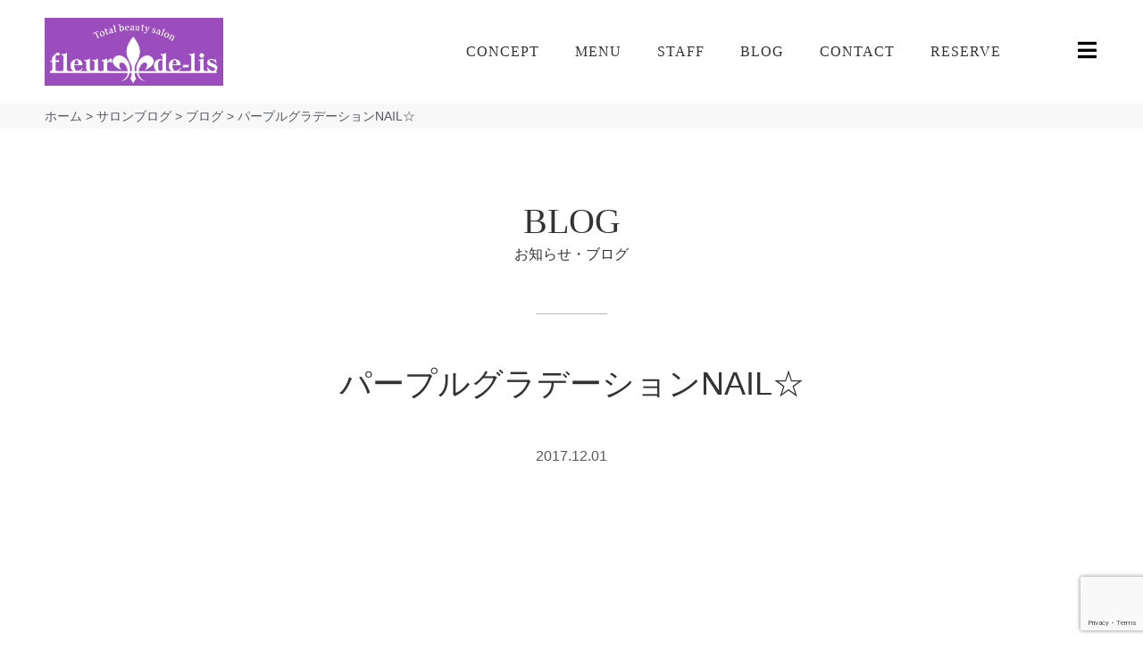

--- FILE ---
content_type: text/html; charset=UTF-8
request_url: https://fleur-de-lis.net/salonblog/%E3%83%91%E3%83%BC%E3%83%97%E3%83%AB%E3%82%B0%E3%83%A9%E3%83%87%E3%83%BC%E3%82%B7%E3%83%A7%E3%83%B3nail%E2%98%86/
body_size: 23819
content:
<!DOCTYPE html><html class="html" lang="ja"><head><meta charset="UTF-8"><link rel="profile" href="https://gmpg.org/xfn/11"><meta name='robots' content='index, follow, max-image-preview:large, max-snippet:-1, max-video-preview:-1' /><meta name="viewport" content="width=device-width, initial-scale=1"><title>パープルグラデーションNAIL☆ - 須賀川のオートネイルサロン フルール・ド・リス【公式】</title><link rel="canonical" href="https://fleur-de-lis.net/salonblog/パープルグラデーションnail☆/" /><meta property="og:locale" content="ja_JP" /><meta property="og:type" content="article" /><meta property="og:title" content="パープルグラデーションNAIL☆ - 須賀川のオートネイルサロン フルール・ド・リス【公式】" /><meta property="og:description" content="&nbsp; &nbsp; &nbsp; パープルのラメグラデーションで パープルのマットカラーのポイントを作りました。 淡いラメグラデーションに濃いめのカラーで 　バランスがいいですーーー( ˘•ω•˘ ) パールにゴ [&hellip;]" /><meta property="og:url" content="https://fleur-de-lis.net/salonblog/パープルグラデーションnail☆/" /><meta property="og:site_name" content="須賀川のオートネイルサロン フルール・ド・リス【公式】" /><meta property="article:publisher" content="https://www.facebook.com/people/%e3%83%95%e3%83%ab%e3%83%bc%e3%83%ab%e3%83%89-%e3%83%aa%e3%82%b9/100004921995767" /><meta property="article:published_time" content="2017-12-01T01:01:00+00:00" /><meta property="article:modified_time" content="2019-05-28T01:18:00+00:00" /><meta property="og:image" content="https://fleur-de-lis.net/wp-content/uploads/2017/11/333-1.jpg" /><meta property="og:image:width" content="640" /><meta property="og:image:height" content="640" /><meta property="og:image:type" content="image/jpeg" /><meta name="author" content="フルール・ド・リス" /><meta name="twitter:card" content="summary_large_image" /><meta name="twitter:label1" content="執筆者" /><meta name="twitter:data1" content="フルール・ド・リス" /> <script type="application/ld+json" class="yoast-schema-graph">{"@context":"https://schema.org","@graph":[{"@type":"Organization","@id":"https://fleur-de-lis.net/#organization","name":"須賀川のオートネイルサロン フルール・ド・リス【公式】","url":"https://fleur-de-lis.net/","sameAs":["https://www.instagram.com/fleurdelis.0403/","https://www.facebook.com/people/フルールド-リス/100004921995767"],"logo":{"@type":"ImageObject","inLanguage":"ja","@id":"https://fleur-de-lis.net/#/schema/logo/image/","url":"https://fleur-de-lis.net/wp-content/uploads/2021/10/logo-640x243_RePurple2.png","contentUrl":"https://fleur-de-lis.net/wp-content/uploads/2021/10/logo-640x243_RePurple2.png","width":640,"height":243,"caption":"須賀川のオートネイルサロン フルール・ド・リス【公式】"},"image":{"@id":"https://fleur-de-lis.net/#/schema/logo/image/"}},{"@type":"WebSite","@id":"https://fleur-de-lis.net/#website","url":"https://fleur-de-lis.net/","name":"須賀川のオートネイルサロン フルール・ド・リス【公式】","description":"福島県須賀川市でネイルサロンをお探しならfleur-de-lisフルール・ド・リスへどうぞ。県南初導入！話題のオートネイルとボディジュエリーが人気のサロンです。","publisher":{"@id":"https://fleur-de-lis.net/#organization"},"potentialAction":[{"@type":"SearchAction","target":{"@type":"EntryPoint","urlTemplate":"https://fleur-de-lis.net/?s={search_term_string}"},"query-input":"required name=search_term_string"}],"inLanguage":"ja"},{"@type":"ImageObject","inLanguage":"ja","@id":"https://fleur-de-lis.net/salonblog/%e3%83%91%e3%83%bc%e3%83%97%e3%83%ab%e3%82%b0%e3%83%a9%e3%83%87%e3%83%bc%e3%82%b7%e3%83%a7%e3%83%b3nail%e2%98%86/#primaryimage","url":"https://fleur-de-lis.net/wp-content/uploads/2017/11/333-1.jpg","contentUrl":"https://fleur-de-lis.net/wp-content/uploads/2017/11/333-1.jpg","width":640,"height":640},{"@type":"WebPage","@id":"https://fleur-de-lis.net/salonblog/%e3%83%91%e3%83%bc%e3%83%97%e3%83%ab%e3%82%b0%e3%83%a9%e3%83%87%e3%83%bc%e3%82%b7%e3%83%a7%e3%83%b3nail%e2%98%86/","url":"https://fleur-de-lis.net/salonblog/%e3%83%91%e3%83%bc%e3%83%97%e3%83%ab%e3%82%b0%e3%83%a9%e3%83%87%e3%83%bc%e3%82%b7%e3%83%a7%e3%83%b3nail%e2%98%86/","name":"パープルグラデーションNAIL☆ - 須賀川のオートネイルサロン フルール・ド・リス【公式】","isPartOf":{"@id":"https://fleur-de-lis.net/#website"},"primaryImageOfPage":{"@id":"https://fleur-de-lis.net/salonblog/%e3%83%91%e3%83%bc%e3%83%97%e3%83%ab%e3%82%b0%e3%83%a9%e3%83%87%e3%83%bc%e3%82%b7%e3%83%a7%e3%83%b3nail%e2%98%86/#primaryimage"},"image":{"@id":"https://fleur-de-lis.net/salonblog/%e3%83%91%e3%83%bc%e3%83%97%e3%83%ab%e3%82%b0%e3%83%a9%e3%83%87%e3%83%bc%e3%82%b7%e3%83%a7%e3%83%b3nail%e2%98%86/#primaryimage"},"thumbnailUrl":"https://fleur-de-lis.net/wp-content/uploads/2017/11/333-1.jpg","datePublished":"2017-12-01T01:01:00+00:00","dateModified":"2019-05-28T01:18:00+00:00","breadcrumb":{"@id":"https://fleur-de-lis.net/salonblog/%e3%83%91%e3%83%bc%e3%83%97%e3%83%ab%e3%82%b0%e3%83%a9%e3%83%87%e3%83%bc%e3%82%b7%e3%83%a7%e3%83%b3nail%e2%98%86/#breadcrumb"},"inLanguage":"ja","potentialAction":[{"@type":"ReadAction","target":["https://fleur-de-lis.net/salonblog/%e3%83%91%e3%83%bc%e3%83%97%e3%83%ab%e3%82%b0%e3%83%a9%e3%83%87%e3%83%bc%e3%82%b7%e3%83%a7%e3%83%b3nail%e2%98%86/"]}]},{"@type":"BreadcrumbList","@id":"https://fleur-de-lis.net/salonblog/%e3%83%91%e3%83%bc%e3%83%97%e3%83%ab%e3%82%b0%e3%83%a9%e3%83%87%e3%83%bc%e3%82%b7%e3%83%a7%e3%83%b3nail%e2%98%86/#breadcrumb","itemListElement":[{"@type":"ListItem","position":1,"name":"ホーム","item":"https://fleur-de-lis.net/"},{"@type":"ListItem","position":2,"name":"サロンブログ","item":"https://fleur-de-lis.net/blog/"},{"@type":"ListItem","position":3,"name":"ブログ","item":"https://fleur-de-lis.net/salonblog/"},{"@type":"ListItem","position":4,"name":"パープルグラデーションNAIL☆"}]},{"@type":"Article","@id":"https://fleur-de-lis.net/salonblog/%e3%83%91%e3%83%bc%e3%83%97%e3%83%ab%e3%82%b0%e3%83%a9%e3%83%87%e3%83%bc%e3%82%b7%e3%83%a7%e3%83%b3nail%e2%98%86/#article","isPartOf":{"@id":"https://fleur-de-lis.net/salonblog/%e3%83%91%e3%83%bc%e3%83%97%e3%83%ab%e3%82%b0%e3%83%a9%e3%83%87%e3%83%bc%e3%82%b7%e3%83%a7%e3%83%b3nail%e2%98%86/"},"author":{"name":"フルール・ド・リス","@id":"https://fleur-de-lis.net/#/schema/person/5d76d04bc47d99b55fc736e5c4153ce7"},"headline":"パープルグラデーションNAIL☆","datePublished":"2017-12-01T01:01:00+00:00","dateModified":"2019-05-28T01:18:00+00:00","mainEntityOfPage":{"@id":"https://fleur-de-lis.net/salonblog/%e3%83%91%e3%83%bc%e3%83%97%e3%83%ab%e3%82%b0%e3%83%a9%e3%83%87%e3%83%bc%e3%82%b7%e3%83%a7%e3%83%b3nail%e2%98%86/"},"wordCount":8,"publisher":{"@id":"https://fleur-de-lis.net/#organization"},"image":{"@id":"https://fleur-de-lis.net/salonblog/%e3%83%91%e3%83%bc%e3%83%97%e3%83%ab%e3%82%b0%e3%83%a9%e3%83%87%e3%83%bc%e3%82%b7%e3%83%a7%e3%83%b3nail%e2%98%86/#primaryimage"},"thumbnailUrl":"https://fleur-de-lis.net/wp-content/uploads/2017/11/333-1.jpg","articleSection":["ブログ"],"inLanguage":"ja"},{"@type":"Person","@id":"https://fleur-de-lis.net/#/schema/person/5d76d04bc47d99b55fc736e5c4153ce7","name":"フルール・ド・リス"}]}</script> <link rel='dns-prefetch' href='//static.addtoany.com' /><link rel='dns-prefetch' href='//www.google.com' /><link rel='dns-prefetch' href='//use.fontawesome.com' /><link rel='dns-prefetch' href='//s.w.org' /><link rel="alternate" type="application/rss+xml" title="須賀川のオートネイルサロン フルール・ド・リス【公式】 &raquo; フィード" href="https://fleur-de-lis.net/feed/" /><link rel="alternate" type="application/rss+xml" title="須賀川のオートネイルサロン フルール・ド・リス【公式】 &raquo; コメントフィード" href="https://fleur-de-lis.net/comments/feed/" /> <script>window._wpemojiSettings = {"baseUrl":"https:\/\/s.w.org\/images\/core\/emoji\/13.1.0\/72x72\/","ext":".png","svgUrl":"https:\/\/s.w.org\/images\/core\/emoji\/13.1.0\/svg\/","svgExt":".svg","source":{"concatemoji":"https:\/\/fleur-de-lis.net\/wp-includes\/js\/wp-emoji-release.min.js"}};
			!function(e,a,t){var n,r,o,i=a.createElement("canvas"),p=i.getContext&&i.getContext("2d");function s(e,t){var a=String.fromCharCode;p.clearRect(0,0,i.width,i.height),p.fillText(a.apply(this,e),0,0);e=i.toDataURL();return p.clearRect(0,0,i.width,i.height),p.fillText(a.apply(this,t),0,0),e===i.toDataURL()}function c(e){var t=a.createElement("script");t.src=e,t.defer=t.type="text/javascript",a.getElementsByTagName("head")[0].appendChild(t)}for(o=Array("flag","emoji"),t.supports={everything:!0,everythingExceptFlag:!0},r=0;r<o.length;r++)t.supports[o[r]]=function(e){if(!p||!p.fillText)return!1;switch(p.textBaseline="top",p.font="600 32px Arial",e){case"flag":return s([127987,65039,8205,9895,65039],[127987,65039,8203,9895,65039])?!1:!s([55356,56826,55356,56819],[55356,56826,8203,55356,56819])&&!s([55356,57332,56128,56423,56128,56418,56128,56421,56128,56430,56128,56423,56128,56447],[55356,57332,8203,56128,56423,8203,56128,56418,8203,56128,56421,8203,56128,56430,8203,56128,56423,8203,56128,56447]);case"emoji":return!s([10084,65039,8205,55357,56613],[10084,65039,8203,55357,56613])}return!1}(o[r]),t.supports.everything=t.supports.everything&&t.supports[o[r]],"flag"!==o[r]&&(t.supports.everythingExceptFlag=t.supports.everythingExceptFlag&&t.supports[o[r]]);t.supports.everythingExceptFlag=t.supports.everythingExceptFlag&&!t.supports.flag,t.DOMReady=!1,t.readyCallback=function(){t.DOMReady=!0},t.supports.everything||(n=function(){t.readyCallback()},a.addEventListener?(a.addEventListener("DOMContentLoaded",n,!1),e.addEventListener("load",n,!1)):(e.attachEvent("onload",n),a.attachEvent("onreadystatechange",function(){"complete"===a.readyState&&t.readyCallback()})),(n=t.source||{}).concatemoji?c(n.concatemoji):n.wpemoji&&n.twemoji&&(c(n.twemoji),c(n.wpemoji)))}(window,document,window._wpemojiSettings);</script> <style>img.wp-smiley,
img.emoji {
	display: inline !important;
	border: none !important;
	box-shadow: none !important;
	height: 1em !important;
	width: 1em !important;
	margin: 0 .07em !important;
	vertical-align: -0.1em !important;
	background: none !important;
	padding: 0 !important;
}</style><link rel='stylesheet' id='sbi_styles-css'  href='https://fleur-de-lis.net/wp-content/plugins/instagram-feed/css/sbi-styles.min.css' media='all' /><link rel='stylesheet' id='contact-form-7-confirm-css'  href='https://fleur-de-lis.net/wp-content/plugins/contact-form-7-add-confirm/includes/css/styles.css' media='all' /><link rel='stylesheet' id='oceanwp-style-css'  href='https://fleur-de-lis.net/wp-content/themes/oceanwp/assets/css/style.min.css' media='all' /><link rel='stylesheet' id='child-style-css'  href='https://fleur-de-lis.net/wp-content/themes/oceanwp-child/style.css' media='all' /><link rel='stylesheet' id='my_theme_styles-css'  href='https://fleur-de-lis.net/wp-content/themes/oceanwp-child/assets/css/common.css' media='all' /><link rel='stylesheet' id='my_wpcf7_form_style-css'  href='https://fleur-de-lis.net/wp-content/themes/oceanwp-child/assets/css/contactform.css' media='all' /><link rel='stylesheet' id='elementor-frontend-legacy-css'  href='https://fleur-de-lis.net/wp-content/plugins/elementor/assets/css/frontend-legacy.min.css' media='all' /><link rel='stylesheet' id='elementor-frontend-css'  href='https://fleur-de-lis.net/wp-content/uploads/elementor/css/custom-frontend.min.css' media='all' /><style id='elementor-frontend-inline-css'>@font-face{font-family:eicons;src:url(https://fleur-de-lis.net/wp-content/plugins/elementor/assets/lib/eicons/fonts/eicons.eot?5.10.0);src:url(https://fleur-de-lis.net/wp-content/plugins/elementor/assets/lib/eicons/fonts/eicons.eot?5.10.0#iefix) format("embedded-opentype"),url(https://fleur-de-lis.net/wp-content/plugins/elementor/assets/lib/eicons/fonts/eicons.woff2?5.10.0) format("woff2"),url(https://fleur-de-lis.net/wp-content/plugins/elementor/assets/lib/eicons/fonts/eicons.woff?5.10.0) format("woff"),url(https://fleur-de-lis.net/wp-content/plugins/elementor/assets/lib/eicons/fonts/eicons.ttf?5.10.0) format("truetype"),url(https://fleur-de-lis.net/wp-content/plugins/elementor/assets/lib/eicons/fonts/eicons.svg?5.10.0#eicon) format("svg");font-weight:400;font-style:normal}</style><link rel='stylesheet' id='elementor-post-4394-css'  href='https://fleur-de-lis.net/wp-content/uploads/elementor/css/post-4394.css' media='all' /><link rel='stylesheet' id='elementor-post-4401-css'  href='https://fleur-de-lis.net/wp-content/uploads/elementor/css/post-4401.css' media='all' /><link rel='stylesheet' id='simple-line-icons-css'  href='https://fleur-de-lis.net/wp-content/themes/oceanwp/assets/css/third/simple-line-icons.min.css' media='all' /><link rel='stylesheet' id='elementor-icons-css'  href='https://fleur-de-lis.net/wp-content/plugins/elementor/assets/lib/eicons/css/elementor-icons.min.css' media='all' /><link rel='stylesheet' id='elementor-post-5565-css'  href='https://fleur-de-lis.net/wp-content/uploads/elementor/css/post-5565.css' media='all' /><link rel='stylesheet' id='elementor-pro-css'  href='https://fleur-de-lis.net/wp-content/uploads/elementor/css/custom-pro-frontend.min.css' media='all' /><link rel='stylesheet' id='uael-frontend-css'  href='https://fleur-de-lis.net/wp-content/plugins/ultimate-elementor/assets/min-css/uael-frontend.min.css' media='all' /><link rel='stylesheet' id='elementor-post-4791-css'  href='https://fleur-de-lis.net/wp-content/uploads/elementor/css/post-4791.css' media='all' /><link rel='stylesheet' id='tablepress-custom-css'  href='https://fleur-de-lis.net/wp-content/tablepress-custom.min.css' media='all' /><link rel='stylesheet' id='bfa-font-awesome-css'  href='https://use.fontawesome.com/releases/v5.15.4/css/all.css' media='all' /><link rel='stylesheet' id='bfa-font-awesome-v4-shim-css'  href='https://use.fontawesome.com/releases/v5.15.4/css/v4-shims.css' media='all' /><style id='bfa-font-awesome-v4-shim-inline-css'>@font-face {
				font-family: 'FontAwesome';
				src: url('https://use.fontawesome.com/releases/v5.15.4/webfonts/fa-brands-400.eot'),
				url('https://use.fontawesome.com/releases/v5.15.4/webfonts/fa-brands-400.eot?#iefix') format('embedded-opentype'),
				url('https://use.fontawesome.com/releases/v5.15.4/webfonts/fa-brands-400.woff2') format('woff2'),
				url('https://use.fontawesome.com/releases/v5.15.4/webfonts/fa-brands-400.woff') format('woff'),
				url('https://use.fontawesome.com/releases/v5.15.4/webfonts/fa-brands-400.ttf') format('truetype'),
				url('https://use.fontawesome.com/releases/v5.15.4/webfonts/fa-brands-400.svg#fontawesome') format('svg');
			}

			@font-face {
				font-family: 'FontAwesome';
				src: url('https://use.fontawesome.com/releases/v5.15.4/webfonts/fa-solid-900.eot'),
				url('https://use.fontawesome.com/releases/v5.15.4/webfonts/fa-solid-900.eot?#iefix') format('embedded-opentype'),
				url('https://use.fontawesome.com/releases/v5.15.4/webfonts/fa-solid-900.woff2') format('woff2'),
				url('https://use.fontawesome.com/releases/v5.15.4/webfonts/fa-solid-900.woff') format('woff'),
				url('https://use.fontawesome.com/releases/v5.15.4/webfonts/fa-solid-900.ttf') format('truetype'),
				url('https://use.fontawesome.com/releases/v5.15.4/webfonts/fa-solid-900.svg#fontawesome') format('svg');
			}

			@font-face {
				font-family: 'FontAwesome';
				src: url('https://use.fontawesome.com/releases/v5.15.4/webfonts/fa-regular-400.eot'),
				url('https://use.fontawesome.com/releases/v5.15.4/webfonts/fa-regular-400.eot?#iefix') format('embedded-opentype'),
				url('https://use.fontawesome.com/releases/v5.15.4/webfonts/fa-regular-400.woff2') format('woff2'),
				url('https://use.fontawesome.com/releases/v5.15.4/webfonts/fa-regular-400.woff') format('woff'),
				url('https://use.fontawesome.com/releases/v5.15.4/webfonts/fa-regular-400.ttf') format('truetype'),
				url('https://use.fontawesome.com/releases/v5.15.4/webfonts/fa-regular-400.svg#fontawesome') format('svg');
				unicode-range: U+F004-F005,U+F007,U+F017,U+F022,U+F024,U+F02E,U+F03E,U+F044,U+F057-F059,U+F06E,U+F070,U+F075,U+F07B-F07C,U+F080,U+F086,U+F089,U+F094,U+F09D,U+F0A0,U+F0A4-F0A7,U+F0C5,U+F0C7-F0C8,U+F0E0,U+F0EB,U+F0F3,U+F0F8,U+F0FE,U+F111,U+F118-F11A,U+F11C,U+F133,U+F144,U+F146,U+F14A,U+F14D-F14E,U+F150-F152,U+F15B-F15C,U+F164-F165,U+F185-F186,U+F191-F192,U+F1AD,U+F1C1-F1C9,U+F1CD,U+F1D8,U+F1E3,U+F1EA,U+F1F6,U+F1F9,U+F20A,U+F247-F249,U+F24D,U+F254-F25B,U+F25D,U+F267,U+F271-F274,U+F279,U+F28B,U+F28D,U+F2B5-F2B6,U+F2B9,U+F2BB,U+F2BD,U+F2C1-F2C2,U+F2D0,U+F2D2,U+F2DC,U+F2ED,U+F328,U+F358-F35B,U+F3A5,U+F3D1,U+F410,U+F4AD;
			}</style><link rel='stylesheet' id='addtoany-css'  href='https://fleur-de-lis.net/wp-content/plugins/add-to-any/addtoany.min.css' media='all' /><link rel='stylesheet' id='oe-widgets-style-css'  href='https://fleur-de-lis.net/wp-content/plugins/ocean-extra/assets/css/widgets.css' media='all' /><link rel='stylesheet' id='ow-perfect-scrollbar-css'  href='https://fleur-de-lis.net/wp-content/themes/oceanwp/assets/css/third/perfect-scrollbar.css' media='all' /><link rel='stylesheet' id='osp-side-panel-style-css'  href='https://fleur-de-lis.net/wp-content/plugins/ocean-side-panel/assets/css/style.min.css' media='all' /><link rel='stylesheet' id='osh-styles-css'  href='https://fleur-de-lis.net/wp-content/plugins/ocean-sticky-header/assets/css/style.min.css' media='all' /><link rel='stylesheet' id='google-fonts-1-css'  href='https://fonts.googleapis.com/css?family=Roboto%3A100%2C100italic%2C200%2C200italic%2C300%2C300italic%2C400%2C400italic%2C500%2C500italic%2C600%2C600italic%2C700%2C700italic%2C800%2C800italic%2C900%2C900italic%7CRoboto+Slab%3A100%2C100italic%2C200%2C200italic%2C300%2C300italic%2C400%2C400italic%2C500%2C500italic%2C600%2C600italic%2C700%2C700italic%2C800%2C800italic%2C900%2C900italic&#038;display=auto' media='all' /><link rel='stylesheet' id='elementor-icons-shared-0-css'  href='https://fleur-de-lis.net/wp-content/plugins/elementor/assets/lib/font-awesome/css/fontawesome.min.css' media='all' /><link rel='stylesheet' id='elementor-icons-fa-solid-css'  href='https://fleur-de-lis.net/wp-content/plugins/elementor/assets/lib/font-awesome/css/solid.min.css' media='all' /><link rel='stylesheet' id='elementor-icons-fa-brands-css'  href='https://fleur-de-lis.net/wp-content/plugins/elementor/assets/lib/font-awesome/css/brands.min.css' media='all' /> <script id='addtoany-core-js-before'>window.a2a_config=window.a2a_config||{};a2a_config.callbacks=[];a2a_config.overlays=[];a2a_config.templates={};a2a_localize = {
	Share: "共有",
	Save: "ブックマーク",
	Subscribe: "購読",
	Email: "メール",
	Bookmark: "ブックマーク",
	ShowAll: "すべて表示する",
	ShowLess: "小さく表示する",
	FindServices: "サービスを探す",
	FindAnyServiceToAddTo: "追加するサービスを今すぐ探す",
	PoweredBy: "Powered by",
	ShareViaEmail: "メールでシェアする",
	SubscribeViaEmail: "メールで購読する",
	BookmarkInYourBrowser: "ブラウザにブックマーク",
	BookmarkInstructions: "このページをブックマークするには、 Ctrl+D または \u2318+D を押下。",
	AddToYourFavorites: "お気に入りに追加",
	SendFromWebOrProgram: "任意のメールアドレスまたはメールプログラムから送信",
	EmailProgram: "メールプログラム",
	More: "詳細&#8230;",
	ThanksForSharing: "共有ありがとうございます !",
	ThanksForFollowing: "フォローありがとうございます !"
};</script> <script defer src='https://static.addtoany.com/menu/page.js' id='addtoany-core-js'></script> <script src='https://fleur-de-lis.net/wp-includes/js/jquery/jquery.min.js' id='jquery-core-js'></script> <script src='https://fleur-de-lis.net/wp-includes/js/jquery/jquery-migrate.min.js' id='jquery-migrate-js'></script> <script defer src='https://fleur-de-lis.net/wp-content/plugins/add-to-any/addtoany.min.js' id='addtoany-jquery-js'></script> <script src='https://fleur-de-lis.net/wp-content/themes/oceanwp/assets/js/vendors/smoothscroll.min.js' id='ow-smoothscroll-js'></script> <script src='https://fleur-de-lis.net/wp-content/plugins/elementor/assets/lib/font-awesome/js/v4-shims.min.js' id='font-awesome-4-shim-js'></script> <link rel="https://api.w.org/" href="https://fleur-de-lis.net/wp-json/" /><link rel="alternate" type="application/json" href="https://fleur-de-lis.net/wp-json/wp/v2/posts/3019" /><link rel="EditURI" type="application/rsd+xml" title="RSD" href="https://fleur-de-lis.net/xmlrpc.php?rsd" /><link rel="wlwmanifest" type="application/wlwmanifest+xml" href="https://fleur-de-lis.net/wp-includes/wlwmanifest.xml" /><meta name="generator" content="WordPress 5.8.12" /><link rel='shortlink' href='https://fleur-de-lis.net/?p=3019' /><link rel="alternate" type="application/json+oembed" href="https://fleur-de-lis.net/wp-json/oembed/1.0/embed?url=https%3A%2F%2Ffleur-de-lis.net%2Fsalonblog%2F%25e3%2583%2591%25e3%2583%25bc%25e3%2583%2597%25e3%2583%25ab%25e3%2582%25b0%25e3%2583%25a9%25e3%2583%2587%25e3%2583%25bc%25e3%2582%25b7%25e3%2583%25a7%25e3%2583%25b3nail%25e2%2598%2586%2F" /><link rel="alternate" type="text/xml+oembed" href="https://fleur-de-lis.net/wp-json/oembed/1.0/embed?url=https%3A%2F%2Ffleur-de-lis.net%2Fsalonblog%2F%25e3%2583%2591%25e3%2583%25bc%25e3%2583%2597%25e3%2583%25ab%25e3%2582%25b0%25e3%2583%25a9%25e3%2583%2587%25e3%2583%25bc%25e3%2582%25b7%25e3%2583%25a7%25e3%2583%25b3nail%25e2%2598%2586%2F&#038;format=xml" /><meta http-equiv="X-UA-Compatible" content="IE=edge"/><noscript><style>.lazyload[data-src]{display:none !important;}</style></noscript><style>.lazyload{background-image:none !important;}.lazyload:before{background-image:none !important;}</style><link rel="icon" href="https://fleur-de-lis.net/wp-content/uploads/2019/05/cropped-favicon-32x32.png" sizes="32x32" /><link rel="icon" href="https://fleur-de-lis.net/wp-content/uploads/2019/05/cropped-favicon-192x192.png" sizes="192x192" /><link rel="apple-touch-icon" href="https://fleur-de-lis.net/wp-content/uploads/2019/05/cropped-favicon-180x180.png" /><meta name="msapplication-TileImage" content="https://fleur-de-lis.net/wp-content/uploads/2019/05/cropped-favicon-270x270.png" /> <script>var gadwpDnt = false;
var gadwpProperty = 'UA-52118033-1';
var gadwpDntFollow = false;
var gadwpOptout = true;
var disableStr = 'ga-disable-' + gadwpProperty;
if(gadwpDntFollow && (window.doNotTrack === "1" || navigator.doNotTrack === "1" || navigator.doNotTrack === "yes" || navigator.msDoNotTrack === "1")) {
	gadwpDnt = true;
}
if (gadwpDnt || (document.cookie.indexOf(disableStr + '=true') > -1 && gadwpOptout)) {
	window[disableStr] = true;
}
function gaOptout() {
	var expDate = new Date;
	expDate.setFullYear(expDate.getFullYear( ) + 10);
	document.cookie = disableStr + '=true; expires=' + expDate.toGMTString( ) + '; path=/';
	window[disableStr] = true;
}</script>  <script>window.dataLayer = window.dataLayer || [];
  window.dataLayer.push({});</script> <script>(function(w,d,s,l,i){w[l]=w[l]||[];w[l].push({'gtm.start':
	new Date().getTime(),event:'gtm.js'});var f=d.getElementsByTagName(s)[0],
	j=d.createElement(s),dl=l!='dataLayer'?'&l='+l:'';j.async=true;j.src=
	'https://www.googletagmanager.com/gtm.js?id='+i+dl;f.parentNode.insertBefore(j,f);
	})(window,document,'script','dataLayer','GTM-N8XBNT3');</script> <style id="wp-custom-css">/** Start Envato Elements CSS:Blocks (71-3-d415519effd9e11f35d2438c58ea7ebf) **/.envato-block__preview{overflow:visible}/** End Envato Elements CSS:Blocks (71-3-d415519effd9e11f35d2438c58ea7ebf) **//** Start Envato Elements CSS:Blocks (144-3-3a7d335f39a8579c20cdf02f8d462582) **/.envato-block__preview{overflow:visible}/* Envato Kit 141 Custom Styles - Applied to the element under Advanced */.elementor-headline-animation-type-drop-in .elementor-headline-dynamic-wrapper{text-align:center}.envato-kit-141-top-0 h1,.envato-kit-141-top-0 h2,.envato-kit-141-top-0 h3,.envato-kit-141-top-0 h4,.envato-kit-141-top-0 h5,.envato-kit-141-top-0 h6,.envato-kit-141-top-0 p{margin-top:0}.envato-kit-141-newsletter-inline .elementor-field-textual.elementor-size-md{padding-left:1.5rem;padding-right:1.5rem}.envato-kit-141-bottom-0 p{margin-bottom:0}.envato-kit-141-bottom-8 .elementor-price-list .elementor-price-list-item .elementor-price-list-header{margin-bottom:.5rem}.envato-kit-141.elementor-widget-testimonial-carousel.elementor-pagination-type-bullets .swiper-container{padding-bottom:52px}.envato-kit-141-display-inline{display:inline-block}.envato-kit-141 .elementor-slick-slider ul.slick-dots{bottom:-40px}/** End Envato Elements CSS:Blocks (144-3-3a7d335f39a8579c20cdf02f8d462582) **/</style><style type="text/css">/* General CSS */a:hover,a.light:hover,.theme-heading .text::before,.theme-heading .text::after,#top-bar-content >a:hover,#top-bar-social li.oceanwp-email a:hover,#site-navigation-wrap .dropdown-menu >li >a:hover,#site-header.medium-header #medium-searchform button:hover,.oceanwp-mobile-menu-icon a:hover,.blog-entry.post .blog-entry-header .entry-title a:hover,.blog-entry.post .blog-entry-readmore a:hover,.blog-entry.thumbnail-entry .blog-entry-category a,ul.meta li a:hover,.dropcap,.single nav.post-navigation .nav-links .title,body .related-post-title a:hover,body #wp-calendar caption,body .contact-info-widget.default i,body .contact-info-widget.big-icons i,body .custom-links-widget .oceanwp-custom-links li a:hover,body .custom-links-widget .oceanwp-custom-links li a:hover:before,body .posts-thumbnails-widget li a:hover,body .social-widget li.oceanwp-email a:hover,.comment-author .comment-meta .comment-reply-link,#respond #cancel-comment-reply-link:hover,#footer-widgets .footer-box a:hover,#footer-bottom a:hover,#footer-bottom #footer-bottom-menu a:hover,.sidr a:hover,.sidr-class-dropdown-toggle:hover,.sidr-class-menu-item-has-children.active >a,.sidr-class-menu-item-has-children.active >a >.sidr-class-dropdown-toggle,input[type=checkbox]:checked:before{color:#9b4dbe}.single nav.post-navigation .nav-links .title .owp-icon use,.blog-entry.post .blog-entry-readmore a:hover .owp-icon use,body .contact-info-widget.default .owp-icon use,body .contact-info-widget.big-icons .owp-icon use{stroke:#9b4dbe}input[type="button"],input[type="reset"],input[type="submit"],button[type="submit"],.button,#site-navigation-wrap .dropdown-menu >li.btn >a >span,.thumbnail:hover i,.post-quote-content,.omw-modal .omw-close-modal,body .contact-info-widget.big-icons li:hover i,body div.wpforms-container-full .wpforms-form input[type=submit],body div.wpforms-container-full .wpforms-form button[type=submit],body div.wpforms-container-full .wpforms-form .wpforms-page-button{background-color:#9b4dbe}.thumbnail:hover .link-post-svg-icon{background-color:#9b4dbe}body .contact-info-widget.big-icons li:hover .owp-icon{background-color:#9b4dbe}.widget-title{border-color:#9b4dbe}blockquote{border-color:#9b4dbe}#searchform-dropdown{border-color:#9b4dbe}.dropdown-menu .sub-menu{border-color:#9b4dbe}.blog-entry.large-entry .blog-entry-readmore a:hover{border-color:#9b4dbe}.oceanwp-newsletter-form-wrap input[type="email"]:focus{border-color:#9b4dbe}.social-widget li.oceanwp-email a:hover{border-color:#9b4dbe}#respond #cancel-comment-reply-link:hover{border-color:#9b4dbe}body .contact-info-widget.big-icons li:hover i{border-color:#9b4dbe}#footer-widgets .oceanwp-newsletter-form-wrap input[type="email"]:focus{border-color:#9b4dbe}blockquote,.wp-block-quote{border-left-color:#9b4dbe}body .contact-info-widget.big-icons li:hover .owp-icon{border-color:#9b4dbe}input[type="button"]:hover,input[type="reset"]:hover,input[type="submit"]:hover,button[type="submit"]:hover,input[type="button"]:focus,input[type="reset"]:focus,input[type="submit"]:focus,button[type="submit"]:focus,.button:hover,#site-navigation-wrap .dropdown-menu >li.btn >a:hover >span,.post-quote-author,.omw-modal .omw-close-modal:hover,body div.wpforms-container-full .wpforms-form input[type=submit]:hover,body div.wpforms-container-full .wpforms-form button[type=submit]:hover,body div.wpforms-container-full .wpforms-form .wpforms-page-button:hover{background-color:#9b4dbe}table th,table td,hr,.content-area,body.content-left-sidebar #content-wrap .content-area,.content-left-sidebar .content-area,#top-bar-wrap,#site-header,#site-header.top-header #search-toggle,.dropdown-menu ul li,.centered-minimal-page-header,.blog-entry.post,.blog-entry.grid-entry .blog-entry-inner,.blog-entry.thumbnail-entry .blog-entry-bottom,.single-post .entry-title,.single .entry-share-wrap .entry-share,.single .entry-share,.single .entry-share ul li a,.single nav.post-navigation,.single nav.post-navigation .nav-links .nav-previous,#author-bio,#author-bio .author-bio-avatar,#author-bio .author-bio-social li a,#related-posts,#comments,.comment-body,#respond #cancel-comment-reply-link,#blog-entries .type-page,.page-numbers a,.page-numbers span:not(.elementor-screen-only),.page-links span,body #wp-calendar caption,body #wp-calendar th,body #wp-calendar tbody,body .contact-info-widget.default i,body .contact-info-widget.big-icons i,body .posts-thumbnails-widget li,body .tagcloud a{border-color:#9b4dbe}body .contact-info-widget.big-icons .owp-icon,body .contact-info-widget.default .owp-icon{border-color:#9b4dbe}a{color:#9b4dbe}a .owp-icon use{stroke:#9b4dbe}a:hover{color:#9b4dbe}a:hover .owp-icon use{stroke:#9b4dbe}#main #content-wrap,.separate-layout #main #content-wrap{padding-top:0;padding-bottom:0}@media (max-width:768px){#main #content-wrap,.separate-layout #main #content-wrap{padding-top:0;padding-bottom:0}}@media (max-width:480px){#main #content-wrap,.separate-layout #main #content-wrap{padding-top:0;padding-bottom:0}}#scroll-top{border-radius:49px}body .theme-button,body input[type="submit"],body button[type="submit"],body button,body .button,body div.wpforms-container-full .wpforms-form input[type=submit],body div.wpforms-container-full .wpforms-form button[type=submit],body div.wpforms-container-full .wpforms-form .wpforms-page-button{background-color:#9b4dbe}body .theme-button:hover,body input[type="submit"]:hover,body button[type="submit"]:hover,body button:hover,body .button:hover,body div.wpforms-container-full .wpforms-form input[type=submit]:hover,body div.wpforms-container-full .wpforms-form input[type=submit]:active,body div.wpforms-container-full .wpforms-form button[type=submit]:hover,body div.wpforms-container-full .wpforms-form button[type=submit]:active,body div.wpforms-container-full .wpforms-form .wpforms-page-button:hover,body div.wpforms-container-full .wpforms-form .wpforms-page-button:active{background-color:#ffffff}body .theme-button:hover,body input[type="submit"]:hover,body button[type="submit"]:hover,body button:hover,body .button:hover,body div.wpforms-container-full .wpforms-form input[type=submit]:hover,body div.wpforms-container-full .wpforms-form input[type=submit]:active,body div.wpforms-container-full .wpforms-form button[type=submit]:hover,body div.wpforms-container-full .wpforms-form button[type=submit]:active,body div.wpforms-container-full .wpforms-form .wpforms-page-button:hover,body div.wpforms-container-full .wpforms-form .wpforms-page-button:active{color:#9b4dbe}/* Header CSS */#site-header.has-header-media .overlay-header-media{background-color:rgba(0,0,0,0.5)}#site-logo #site-logo-inner a img,#site-header.center-header #site-navigation-wrap .middle-site-logo a img{max-width:300px}#site-header #site-logo #site-logo-inner a img,#site-header.center-header #site-navigation-wrap .middle-site-logo a img{max-height:80px}#site-logo.has-responsive-logo .responsive-logo-link img{max-height:40px}#site-navigation-wrap .dropdown-menu >li >a{padding:0 16px}@media (max-width:767px){#top-bar-nav,#site-navigation-wrap,.oceanwp-social-menu,.after-header-content{display:none}.center-logo #site-logo{float:none;position:absolute;left:50%;padding:0;-webkit-transform:translateX(-50%);transform:translateX(-50%)}#site-header.center-header #site-logo,.oceanwp-mobile-menu-icon,#oceanwp-cart-sidebar-wrap{display:block}body.vertical-header-style #outer-wrap{margin:0 !important}#site-header.vertical-header{position:relative;width:100%;left:0 !important;right:0 !important}#site-header.vertical-header .has-template >#site-logo{display:block}#site-header.vertical-header #site-header-inner{display:-webkit-box;display:-webkit-flex;display:-ms-flexbox;display:flex;-webkit-align-items:center;align-items:center;padding:0;max-width:90%}#site-header.vertical-header #site-header-inner >*:not(.oceanwp-mobile-menu-icon){display:none}#site-header.vertical-header #site-header-inner >*{padding:0 !important}#site-header.vertical-header #site-header-inner #site-logo{display:block;margin:0;width:50%;text-align:left}body.rtl #site-header.vertical-header #site-header-inner #site-logo{text-align:right}#site-header.vertical-header #site-header-inner .oceanwp-mobile-menu-icon{width:50%;text-align:right}body.rtl #site-header.vertical-header #site-header-inner .oceanwp-mobile-menu-icon{text-align:left}#site-header.vertical-header .vertical-toggle,body.vertical-header-style.vh-closed #site-header.vertical-header .vertical-toggle{display:none}#site-logo.has-responsive-logo .custom-logo-link{display:none}#site-logo.has-responsive-logo .responsive-logo-link{display:block}.is-sticky #site-logo.has-sticky-logo .responsive-logo-link{display:none}.is-sticky #site-logo.has-responsive-logo .sticky-logo-link{display:block}#top-bar.has-no-content #top-bar-social.top-bar-left,#top-bar.has-no-content #top-bar-social.top-bar-right{position:inherit;left:auto;right:auto;float:none;height:auto;line-height:1.5em;margin-top:0;text-align:center}#top-bar.has-no-content #top-bar-social li{float:none;display:inline-block}.owp-cart-overlay,#side-panel-wrap a.side-panel-btn{display:none !important}}/* Footer Widgets CSS */#footer-widgets{padding:0}@media (max-width:768px){#footer-widgets{padding:0}}@media (max-width:480px){#footer-widgets{padding:0}}#footer-widgets{background-color:#ffffff}/* Side Panel CSS */#side-panel-wrap #side-panel-content{padding:20px 30px 30px 30px}/* Sticky Header CSS */.is-sticky #site-header,.ocean-sticky-top-bar-holder.is-sticky #top-bar-wrap,.is-sticky .header-top{opacity:1}/* Typography CSS */body{font-style:normal;font-size:1.6rem;color:#333333;line-height:2;text-transform:none}@media (max-width:480px){body{font-size:1.4rem;line-height:1.8}}h1,h2,h3,h4,h5,h6,.theme-heading,.widget-title,.oceanwp-widget-recent-posts-title,.comment-reply-title,.entry-title,.sidebar-box .widget-title{line-height:1.5}</style></head><body class="post-template-default single single-post postid-3019 single-format-standard wp-custom-logo wp-embed-responsive oceanwp-theme dropdown-mobile no-header-border content-full-width content-max-width post-in-category-salonblog page-header-disabled has-fixed-footer osp-right osp-no-breakpoint elementor-default elementor-kit-5565 elementor-page-4791" itemscope="itemscope" itemtype="https://schema.org/Article"><div id="outer-wrap" class="site clr"> <a class="skip-link screen-reader-text" href="#main">コンテンツへスキップ</a><div id="wrap" class="clr"><header id="site-header" class="custom-header effect-one clr fixed-scroll shrink-header has-sticky-mobile no-shadow" data-height="54" itemscope="itemscope" itemtype="https://schema.org/WPHeader" role="banner"><div id="site-header-inner" class="clr"><div data-elementor-type="wp-post" data-elementor-id="4394" class="elementor elementor-4394" data-elementor-settings="[]"><div class="elementor-inner"><div class="elementor-section-wrap"><header class="elementor-section elementor-top-section elementor-element elementor-element-32cdb54 elementor-section-full_width elementor-section-content-middle elementor-section-height-default elementor-section-height-default" data-id="32cdb54" data-element_type="section" data-settings="{&quot;background_background&quot;:&quot;classic&quot;}"><div class="elementor-container elementor-column-gap-no"><div class="elementor-row"><div class="elementor-column elementor-col-33 elementor-top-column elementor-element elementor-element-9f683b8" data-id="9f683b8" data-element_type="column"><div class="elementor-column-wrap elementor-element-populated"><div class="elementor-widget-wrap"><div class="elementor-element elementor-element-fface82 elementor-widget elementor-widget-theme-site-logo elementor-widget-image" data-id="fface82" data-element_type="widget" data-widget_type="theme-site-logo.default"><div class="elementor-widget-container"><div class="elementor-image"><figure class="wp-caption"> <a href="https://fleur-de-lis.net"> <img width="640" height="243" src="[data-uri]" class="attachment-medium size-medium lazyload" alt="トータルビューティサロン フルール・ド・リス" data-src="https://fleur-de-lis.net/wp-content/uploads/2021/10/logo-640x243_RePurple2.png" decoding="async" /><noscript><img width="640" height="243" src="https://fleur-de-lis.net/wp-content/uploads/2021/10/logo-640x243_RePurple2.png" class="attachment-medium size-medium" alt="トータルビューティサロン フルール・ド・リス" data-eio="l" /></noscript> </a><figcaption class="widget-image-caption wp-caption-text"></figcaption></figure></div></div></div></div></div></div><nav class="elementor-column elementor-col-33 elementor-top-column elementor-element elementor-element-af1f6ab elementor-hidden-phone" data-id="af1f6ab" data-element_type="column"><div class="elementor-column-wrap elementor-element-populated"><div class="elementor-widget-wrap"><div class="elementor-element elementor-element-174f1e1 elementor-nav-menu__align-right elementor-nav-menu--dropdown-mobile elementor-nav-menu__text-align-center elementor-hidden-phone elementor-nav-menu--toggle elementor-nav-menu--burger elementor-widget elementor-widget-nav-menu" data-id="174f1e1" data-element_type="widget" data-settings="{&quot;submenu_icon&quot;:{&quot;value&quot;:&quot;&lt;i class=\&quot;\&quot;&gt;&lt;\/i&gt;&quot;,&quot;library&quot;:&quot;&quot;},&quot;layout&quot;:&quot;horizontal&quot;,&quot;toggle&quot;:&quot;burger&quot;}" data-widget_type="nav-menu.default"><div class="elementor-widget-container"><nav migration_allowed="1" migrated="0" role="navigation" class="elementor-nav-menu--main elementor-nav-menu__container elementor-nav-menu--layout-horizontal e--pointer-underline e--animation-fade"><ul id="menu-1-174f1e1" class="elementor-nav-menu"><li class="menu-item menu-item-type-post_type menu-item-object-page menu-item-4383"><a href="https://fleur-de-lis.net/concept/" class="elementor-item">CONCEPT</a></li><li class="menu-item menu-item-type-post_type menu-item-object-page menu-item-4385"><a href="https://fleur-de-lis.net/menu/" class="elementor-item">MENU</a></li><li class="menu-item menu-item-type-post_type menu-item-object-page menu-item-4390"><a href="https://fleur-de-lis.net/staff/" class="elementor-item">STAFF</a></li><li class="menu-item menu-item-type-post_type menu-item-object-page current_page_parent menu-item-4391"><a href="https://fleur-de-lis.net/blog/" class="elementor-item">BLOG</a></li><li class="menu-item menu-item-type-post_type menu-item-object-page menu-item-4392"><a href="https://fleur-de-lis.net/contact/" class="elementor-item">CONTACT</a></li><li class="menu-item menu-item-type-custom menu-item-object-custom menu-item-4393"><a target="_blank" rel="noopener" href="https://beauty.hotpepper.jp/kr/slnH000287258/coupon/" class="elementor-item">RESERVE</a></li></ul></nav><div class="elementor-menu-toggle" role="button" tabindex="0" aria-label="Menu Toggle" aria-expanded="false"> <i aria-hidden="true" role="presentation" class="eicon-menu-bar"></i> <span class="elementor-screen-only">メニュー</span></div><nav class="elementor-nav-menu--dropdown elementor-nav-menu__container" role="navigation" aria-hidden="true"><ul id="menu-2-174f1e1" class="elementor-nav-menu"><li class="menu-item menu-item-type-post_type menu-item-object-page menu-item-4383"><a href="https://fleur-de-lis.net/concept/" class="elementor-item" tabindex="-1">CONCEPT</a></li><li class="menu-item menu-item-type-post_type menu-item-object-page menu-item-4385"><a href="https://fleur-de-lis.net/menu/" class="elementor-item" tabindex="-1">MENU</a></li><li class="menu-item menu-item-type-post_type menu-item-object-page menu-item-4390"><a href="https://fleur-de-lis.net/staff/" class="elementor-item" tabindex="-1">STAFF</a></li><li class="menu-item menu-item-type-post_type menu-item-object-page current_page_parent menu-item-4391"><a href="https://fleur-de-lis.net/blog/" class="elementor-item" tabindex="-1">BLOG</a></li><li class="menu-item menu-item-type-post_type menu-item-object-page menu-item-4392"><a href="https://fleur-de-lis.net/contact/" class="elementor-item" tabindex="-1">CONTACT</a></li><li class="menu-item menu-item-type-custom menu-item-object-custom menu-item-4393"><a target="_blank" rel="noopener" href="https://beauty.hotpepper.jp/kr/slnH000287258/coupon/" class="elementor-item" tabindex="-1">RESERVE</a></li></ul></nav></div></div></div></div></nav><div class="elementor-column elementor-col-33 elementor-top-column elementor-element elementor-element-c53a4d4" data-id="c53a4d4" data-element_type="column"><div class="elementor-column-wrap elementor-element-populated"><div class="elementor-widget-wrap"><div class="elementor-element elementor-element-ae0bee2 elementor-view-default elementor-widget elementor-widget-icon" data-id="ae0bee2" data-element_type="widget" data-widget_type="icon.default"><div class="elementor-widget-container"><div class="elementor-icon-wrapper"> <a class="elementor-icon" href="#elementor-action%3Aaction%3Dpopup%3Aopen%26settings%3DeyJpZCI6IjQ0MzIiLCJ0b2dnbGUiOmZhbHNlfQ%3D%3D"> <i aria-hidden="true" class="fas fa-bars"></i> </a></div></div></div></div></div></div></div></div></header></div></div></div></div><div id="mobile-dropdown" class="clr" ><nav class="clr" itemscope="itemscope" itemtype="https://schema.org/SiteNavigationElement"><div class="menu"><li class="page_item page-item-4355"><a href="https://fleur-de-lis.net/">ホーム</a></li><li class="page_item page-item-8623"><a href="https://fleur-de-lis.net/covid19/">新型コロナウィルス感染拡大防止の対策実施について</a></li><li class="page_item page-item-4359"><a href="https://fleur-de-lis.net/concept/">サロンコンセプト</a></li><li class="page_item page-item-4360"><a href="https://fleur-de-lis.net/information/">サロンのご案内</a></li><li class="page_item page-item-4361 page_item_has_children"><a href="https://fleur-de-lis.net/menu/">メニュー</a><ul class='children'><li class="page_item page-item-13852"><a href="https://fleur-de-lis.net/menu/toki-treatment/">陶肌トリートメント</a></li><li class="page_item page-item-13767"><a href="https://fleur-de-lis.net/menu/depilation/">脱毛</a></li><li class="page_item page-item-4711"><a href="https://fleur-de-lis.net/menu/hand_nail/">ハンドネイル</a></li><li class="page_item page-item-4731"><a href="https://fleur-de-lis.net/menu/foot_nail/">フットネイル</a></li><li class="page_item page-item-4737"><a href="https://fleur-de-lis.net/menu/jewelry_tattoo/">ボディジュエリー&#038;タトゥー</a></li><li class="page_item page-item-4744"><a href="https://fleur-de-lis.net/menu/tatoo_cover/">タトゥーカバー</a></li><li class="page_item page-item-4749"><a href="https://fleur-de-lis.net/menu/bridal_nail/">ブライダルネイル</a></li><li class="page_item page-item-4755"><a href="https://fleur-de-lis.net/menu/curly_nail/">巻き爪矯正</a></li></ul></li><li class="page_item page-item-4362"><a href="https://fleur-de-lis.net/treatment/">施術の流れ</a></li><li class="page_item page-item-4364"><a href="https://fleur-de-lis.net/faq/">よくある質問</a></li><li class="page_item page-item-4365"><a href="https://fleur-de-lis.net/gallery/">ネイルギャラリー</a></li><li class="page_item page-item-4366"><a href="https://fleur-de-lis.net/staff/">スタッフ紹介</a></li><li class="page_item page-item-4367 current_page_parent"><a href="https://fleur-de-lis.net/blog/">サロンブログ</a></li><li class="page_item page-item-4368"><a href="https://fleur-de-lis.net/contact/">お問い合わせ</a></li></div><div id="mobile-menu-search" class="clr"><form aria-label="Search this website" method="get" action="https://fleur-de-lis.net/" class="mobile-searchform" role="search"> <input aria-label="Insert search query" value="" class="field" id="ocean-mobile-search-1" type="search" name="s" autocomplete="off" placeholder="検索" /> <button aria-label="検索を実行" type="submit" class="searchform-submit"> <i class=" icon-magnifier" aria-hidden="true" role="img"></i> </button></form></div></nav></div></header><main id="main" class="site-main clr"  role="main"><div id="content-wrap" class="container clr"><div id="primary" class="content-area clr"><div id="content" class="site-content clr"><div data-elementor-type="single" data-elementor-id="4791" class="elementor elementor-4791 elementor-location-single post-3019 post type-post status-publish format-standard has-post-thumbnail hentry category-salonblog entry has-media" data-elementor-settings="[]"><div class="elementor-section-wrap"><section class="elementor-section elementor-top-section elementor-element elementor-element-d6cac27 elementor-hidden-phone elementor-section-boxed elementor-section-height-default elementor-section-height-default" data-id="d6cac27" data-element_type="section" data-settings="{&quot;background_background&quot;:&quot;classic&quot;}"><div class="elementor-container elementor-column-gap-no"><div class="elementor-row"><div class="elementor-column elementor-col-100 elementor-top-column elementor-element elementor-element-d133b63" data-id="d133b63" data-element_type="column"><div class="elementor-column-wrap elementor-element-populated"><div class="elementor-widget-wrap"><div class="elementor-element elementor-element-23d23fe elementor-align-left elementor-widget elementor-widget-breadcrumbs" data-id="23d23fe" data-element_type="widget" data-widget_type="breadcrumbs.default"><div class="elementor-widget-container"><p id="breadcrumbs"><span><span><a href="https://fleur-de-lis.net/">ホーム</a> &gt; <span><a href="https://fleur-de-lis.net/blog/">サロンブログ</a> &gt; <span><a href="https://fleur-de-lis.net/salonblog/">ブログ</a> &gt; <span class="breadcrumb_last" aria-current="page">パープルグラデーションNAIL☆</span></span></span></span></span></p></div></div></div></div></div></div></div></section><section class="elementor-section elementor-top-section elementor-element elementor-element-7513c8c elementor-section-boxed elementor-section-height-default elementor-section-height-default" data-id="7513c8c" data-element_type="section"><div class="elementor-container elementor-column-gap-no"><div class="elementor-row"><div class="elementor-column elementor-col-100 elementor-top-column elementor-element elementor-element-2d7ceaf" data-id="2d7ceaf" data-element_type="column"><div class="elementor-column-wrap elementor-element-populated"><div class="elementor-widget-wrap"><div class="elementor-element elementor-element-51c270a elementor-align-center elementor-widget elementor-widget-oew-advanced-heading" data-id="51c270a" data-element_type="widget" data-widget_type="oew-advanced-heading.default"><div class="elementor-widget-container"><div class="oew-advanced-heading"><h2  class="oew-main-heading"><div> BLOG</div></h2><div class="oew-sub-heading"><div> お知らせ・ブログ</div></div></div></div></div><div class="elementor-element elementor-element-c35bc14 elementor-widget-divider--view-line elementor-widget elementor-widget-divider" data-id="c35bc14" data-element_type="widget" data-widget_type="divider.default"><div class="elementor-widget-container"><div class="elementor-divider"> <span class="elementor-divider-separator"> </span></div></div></div><section class="elementor-section elementor-inner-section elementor-element elementor-element-79122d3 elementor-section-boxed elementor-section-height-default elementor-section-height-default" data-id="79122d3" data-element_type="section"><div class="elementor-container elementor-column-gap-default"><div class="elementor-row"><article class="elementor-column elementor-col-100 elementor-inner-column elementor-element elementor-element-d131b49" data-id="d131b49" data-element_type="column"><div class="elementor-column-wrap elementor-element-populated"><div class="elementor-widget-wrap"><div class="elementor-element elementor-element-edb6547 elementor-widget elementor-widget-theme-post-title elementor-page-title elementor-widget-heading" data-id="edb6547" data-element_type="widget" data-widget_type="theme-post-title.default"><div class="elementor-widget-container"><h1 class="elementor-heading-title elementor-size-default">パープルグラデーションNAIL☆</h1></div></div><div class="elementor-element elementor-element-bf45678 elementor-align-center elementor-widget elementor-widget-post-info" data-id="bf45678" data-element_type="widget" data-widget_type="post-info.default"><div class="elementor-widget-container"><ul class="elementor-inline-items elementor-icon-list-items elementor-post-info"><li class="elementor-icon-list-item elementor-repeater-item-625a3f5 elementor-inline-item" itemprop="datePublished"> <a href="https://fleur-de-lis.net/2017/12/01/"> <span class="elementor-icon-list-text elementor-post-info__item elementor-post-info__item--type-date"> 2017.12.01 </span> </a></li></ul></div></div><div class="elementor-element elementor-element-05a1048 elementor-widget elementor-widget-theme-post-content" data-id="05a1048" data-element_type="widget" data-widget_type="theme-post-content.default"><div class="elementor-widget-container"><p>&nbsp;</p><p>&nbsp;</p><p>&nbsp;</p><p><span style="color: #ff0000; font-size: 12pt;">パープルのラメグラデーション</span>で</p><p>パープルのマットカラーのポイントを作りました。</p><p>淡いラメグラデーションに濃いめのカラーで</p><p><span style="color: #ff00ff; font-size: 12pt;">　バランスがいいですーーー( ˘•ω•˘ )</span></p><p>パールにゴールドスタッズもシンプルで</p><p><span style="color: #cc99ff; font-size: 14pt;">ｶﾜ(・∀・)ｲｲ!!ーーーー☆</span></p><p>&nbsp;</p><p>&nbsp;</p><p>&nbsp;</p><p>&nbsp;</p><p><img class="aligncenter size-medium wp-image-3020 lazyload" src="[data-uri]" alt="" width="600" height="600"   data-src="https://fleur-de-lis.net/wp-content/uploads/2017/11/333-1-600x600.jpg" decoding="async" data-srcset="https://fleur-de-lis.net/wp-content/uploads/2017/11/333-1-600x600.jpg 600w, https://fleur-de-lis.net/wp-content/uploads/2017/11/333-1-300x300.jpg 300w, https://fleur-de-lis.net/wp-content/uploads/2017/11/333-1.jpg 640w" data-sizes="auto" /><noscript><img class="aligncenter size-medium wp-image-3020" src="https://fleur-de-lis.net/wp-content/uploads/2017/11/333-1-600x600.jpg" alt="" width="600" height="600" srcset="https://fleur-de-lis.net/wp-content/uploads/2017/11/333-1-600x600.jpg 600w, https://fleur-de-lis.net/wp-content/uploads/2017/11/333-1-300x300.jpg 300w, https://fleur-de-lis.net/wp-content/uploads/2017/11/333-1.jpg 640w" sizes="(max-width: 600px) 100vw, 600px" data-eio="l" /></noscript></p></div></div><div class="elementor-element elementor-element-4120983 elementor-widget elementor-widget-shortcode" data-id="4120983" data-element_type="widget" data-widget_type="shortcode.default"><div class="elementor-widget-container"><div class="elementor-shortcode"><div class="addtoany_shortcode"><div class="a2a_kit a2a_kit_size_32 addtoany_list" data-a2a-url="https://fleur-de-lis.net/salonblog/%e3%83%91%e3%83%bc%e3%83%97%e3%83%ab%e3%82%b0%e3%83%a9%e3%83%87%e3%83%bc%e3%82%b7%e3%83%a7%e3%83%b3nail%e2%98%86/" data-a2a-title="パープルグラデーションNAIL☆"><a class="a2a_button_facebook" href="https://www.addtoany.com/add_to/facebook?linkurl=https%3A%2F%2Ffleur-de-lis.net%2Fsalonblog%2F%25e3%2583%2591%25e3%2583%25bc%25e3%2583%2597%25e3%2583%25ab%25e3%2582%25b0%25e3%2583%25a9%25e3%2583%2587%25e3%2583%25bc%25e3%2582%25b7%25e3%2583%25a7%25e3%2583%25b3nail%25e2%2598%2586%2F&amp;linkname=%E3%83%91%E3%83%BC%E3%83%97%E3%83%AB%E3%82%B0%E3%83%A9%E3%83%87%E3%83%BC%E3%82%B7%E3%83%A7%E3%83%B3NAIL%E2%98%86" title="Facebook" rel="nofollow noopener" target="_blank"></a><a class="a2a_button_twitter" href="https://www.addtoany.com/add_to/twitter?linkurl=https%3A%2F%2Ffleur-de-lis.net%2Fsalonblog%2F%25e3%2583%2591%25e3%2583%25bc%25e3%2583%2597%25e3%2583%25ab%25e3%2582%25b0%25e3%2583%25a9%25e3%2583%2587%25e3%2583%25bc%25e3%2582%25b7%25e3%2583%25a7%25e3%2583%25b3nail%25e2%2598%2586%2F&amp;linkname=%E3%83%91%E3%83%BC%E3%83%97%E3%83%AB%E3%82%B0%E3%83%A9%E3%83%87%E3%83%BC%E3%82%B7%E3%83%A7%E3%83%B3NAIL%E2%98%86" title="Twitter" rel="nofollow noopener" target="_blank"></a><a class="a2a_button_pinterest" href="https://www.addtoany.com/add_to/pinterest?linkurl=https%3A%2F%2Ffleur-de-lis.net%2Fsalonblog%2F%25e3%2583%2591%25e3%2583%25bc%25e3%2583%2597%25e3%2583%25ab%25e3%2582%25b0%25e3%2583%25a9%25e3%2583%2587%25e3%2583%25bc%25e3%2582%25b7%25e3%2583%25a7%25e3%2583%25b3nail%25e2%2598%2586%2F&amp;linkname=%E3%83%91%E3%83%BC%E3%83%97%E3%83%AB%E3%82%B0%E3%83%A9%E3%83%87%E3%83%BC%E3%82%B7%E3%83%A7%E3%83%B3NAIL%E2%98%86" title="Pinterest" rel="nofollow noopener" target="_blank"></a><a class="a2a_button_line" href="https://www.addtoany.com/add_to/line?linkurl=https%3A%2F%2Ffleur-de-lis.net%2Fsalonblog%2F%25e3%2583%2591%25e3%2583%25bc%25e3%2583%2597%25e3%2583%25ab%25e3%2582%25b0%25e3%2583%25a9%25e3%2583%2587%25e3%2583%25bc%25e3%2582%25b7%25e3%2583%25a7%25e3%2583%25b3nail%25e2%2598%2586%2F&amp;linkname=%E3%83%91%E3%83%BC%E3%83%97%E3%83%AB%E3%82%B0%E3%83%A9%E3%83%87%E3%83%BC%E3%82%B7%E3%83%A7%E3%83%B3NAIL%E2%98%86" title="Line" rel="nofollow noopener" target="_blank"></a><a class="a2a_dd addtoany_share_save addtoany_share" href="https://www.addtoany.com/share"></a></div></div></div></div></div><div class="elementor-element elementor-element-d6bae87 elementor-post-navigation-borders-yes elementor-widget elementor-widget-post-navigation" data-id="d6bae87" data-element_type="widget" data-widget_type="post-navigation.default"><div class="elementor-widget-container"><div class="elementor-post-navigation"><div class="elementor-post-navigation__prev elementor-post-navigation__link"> <a href="https://fleur-de-lis.net/salonblog/%e7%9c%9f%e3%81%a3%e8%b5%a4%e3%81%aa%e3%83%95%e3%83%83%e3%83%88nail%e2%98%86/" rel="prev"><span class="post-navigation__arrow-wrapper post-navigation__arrow-prev"><i class="fa fa-angle-left" aria-hidden="true"></i><span class="elementor-screen-only">Prev</span></span><span class="elementor-post-navigation__link__prev"><span class="post-navigation__prev--title">真っ赤なフットNAIL☆</span></span></a></div><div class="elementor-post-navigation__separator-wrapper"><div class="elementor-post-navigation__separator"></div></div><div class="elementor-post-navigation__next elementor-post-navigation__link"> <a href="https://fleur-de-lis.net/salonblog/%e3%83%a9%e3%83%a1%e3%80%81%e3%83%9b%e3%83%ad%e3%82%b0%e3%83%a9%e3%83%87%e3%83%bc%e3%82%b7%e3%83%a7%e3%83%b3nail%e2%98%86/" rel="next"><span class="elementor-post-navigation__link__next"><span class="post-navigation__next--title">ラメ、ホログラデーションNAIL☆</span></span><span class="post-navigation__arrow-wrapper post-navigation__arrow-next"><i class="fa fa-angle-right" aria-hidden="true"></i><span class="elementor-screen-only">Next</span></span></a></div></div></div></div><div class="elementor-element elementor-element-32a28b0 oew-align-center elementor-widget elementor-widget-oew-button-effects" data-id="32a28b0" data-element_type="widget" data-widget_type="oew-button-effects.default"><div class="elementor-widget-container"><div class="oew-button oew-btn-effect-6"> <a href="https://fleur-de-lis.net/blog/" class="oew-link"> <span>一覧に戻る</span> </a></div></div></div></div></div></article></div></div></section></div></div></div></div></div></section><section class="elementor-section elementor-top-section elementor-element elementor-element-1b91104 elementor-section-boxed elementor-section-height-default elementor-section-height-default" data-id="1b91104" data-element_type="section"><div class="elementor-container elementor-column-gap-default"><div class="elementor-row"><div class="elementor-column elementor-col-100 elementor-top-column elementor-element elementor-element-479851c" data-id="479851c" data-element_type="column"><div class="elementor-column-wrap elementor-element-populated"><div class="elementor-widget-wrap"><div class="elementor-element elementor-element-f008d13 uael-equal__height-yes elementor-hidden-phone elementor-widget elementor-widget-uael-posts" data-id="f008d13" data-element_type="widget" data-widget_type="uael-posts.classic"><div class="elementor-widget-container"><div class="uael-post__header"></div><div class="uael-post__body"><div class="uael-blog-terms-position-media uael-post-image-top uael-post-grid uael-posts" data-query-type="custom" data-structure="normal" data-layout="" data-page="4791" data-skin="classic" data-filter-default="" data-offset-top="30" ><div class="uael-post-grid__inner uael-post__columns-3 uael-post__columns-tablet-3 uael-post__columns-mobile-"><div class="uael-post-wrapper   ブログ "><div class="uael-post__bg-wrap"><div class="uael-post__inner-wrap"><div class="uael-post__thumbnail"> <img width="640" height="854" src="[data-uri]" class="attachment-medium size-medium lazyload" alt="" data-src="https://fleur-de-lis.net/wp-content/uploads/2019/06/2-640x854.jpg" decoding="async" /><noscript><img width="640" height="854" src="https://fleur-de-lis.net/wp-content/uploads/2019/06/2-640x854.jpg" class="attachment-medium size-medium" alt="" data-eio="l" /></noscript> <span class="uael-post__terms"><span class="uael-listing__terms-link">ブログ</span></span></div><div class="uael-post__content-wrap"><h2 class="uael-post__title"> <a href="https://fleur-de-lis.net/salonblog/%e3%82%b3%e3%83%bc%e3%83%a9%e3%83%ab%e3%83%94%e3%83%b3%e3%82%af%e3%81%ae%e3%82%b0%e3%83%a9%e3%83%87%e3%83%bc%e3%82%b7%e3%83%a7%e3%83%b3nail%e2%98%86/" target="_self"> コーラルピンクのグラデーションnail☆ </a></h2><div class="uael-post__meta-data"> <span class="uael-post__date"> 2019年6月3日 </span></div></div></div></div></div><div class="uael-post-wrapper   ブログ "><div class="uael-post__bg-wrap"><div class="uael-post__inner-wrap"><div class="uael-post__thumbnail"> <img width="600" height="600" src="[data-uri]" class="attachment-medium size-medium lazyload" alt="" data-src="https://fleur-de-lis.net/wp-content/uploads/2018/01/111-2-600x600.jpg" decoding="async" /><noscript><img width="600" height="600" src="https://fleur-de-lis.net/wp-content/uploads/2018/01/111-2-600x600.jpg" class="attachment-medium size-medium" alt="" data-eio="l" /></noscript> <span class="uael-post__terms"><span class="uael-listing__terms-link">ブログ</span></span></div><div class="uael-post__content-wrap"><h2 class="uael-post__title"> <a href="https://fleur-de-lis.net/salonblog/%e6%88%90%e4%ba%ba%e5%bc%8fnail%e2%98%86/" target="_self"> 成人式NAIL☆ </a></h2><div class="uael-post__meta-data"> <span class="uael-post__date"> 2018年1月17日 </span></div></div></div></div></div><div class="uael-post-wrapper   ブログ "><div class="uael-post__bg-wrap"><div class="uael-post__inner-wrap"><div class="uael-post__thumbnail"> <img width="450" height="600" src="[data-uri]" class="attachment-medium size-medium lazyload" alt="" data-src="https://fleur-de-lis.net/wp-content/uploads/2018/06/33-450x600.jpg" decoding="async" /><noscript><img width="450" height="600" src="https://fleur-de-lis.net/wp-content/uploads/2018/06/33-450x600.jpg" class="attachment-medium size-medium" alt="" data-eio="l" /></noscript> <span class="uael-post__terms"><span class="uael-listing__terms-link">ブログ</span></span></div><div class="uael-post__content-wrap"><h2 class="uael-post__title"> <a href="https://fleur-de-lis.net/salonblog/%e5%a4%a7%e7%90%86%e7%9f%b3nail%e2%98%86/" target="_self"> 大理石NAIL☆ </a></h2><div class="uael-post__meta-data"> <span class="uael-post__date"> 2018年6月7日 </span></div></div></div></div></div></div></div></div><div class="uael-post__footer"></div></div></div></div></div></div></div></div></section></div></div></div></div></div></main><footer id="footer" class="site-footer" itemscope="itemscope" itemtype="https://schema.org/WPFooter" role="contentinfo"><div id="footer-inner" class="clr"><div id="footer-widgets" class="oceanwp-row clr"><div class="footer-widgets-inner"><div data-elementor-type="wp-post" data-elementor-id="4401" class="elementor elementor-4401" data-elementor-settings="[]"><div class="elementor-inner"><div class="elementor-section-wrap"><footer class="elementor-section elementor-top-section elementor-element elementor-element-a4386a8 elementor-section-full_width elementor-section-height-default elementor-section-height-default" data-id="a4386a8" data-element_type="section"><div class="elementor-container elementor-column-gap-no"><div class="elementor-row"><div class="elementor-column elementor-col-100 elementor-top-column elementor-element elementor-element-0567706" data-id="0567706" data-element_type="column"><div class="elementor-column-wrap elementor-element-populated"><div class="elementor-widget-wrap"><section class="elementor-section elementor-inner-section elementor-element elementor-element-374f0b2 elementor-section-boxed elementor-section-height-default elementor-section-height-default" data-id="374f0b2" data-element_type="section"><div class="elementor-container elementor-column-gap-no"><div class="elementor-row"><div class="elementor-column elementor-col-33 elementor-inner-column elementor-element elementor-element-ebb2c26" data-id="ebb2c26" data-element_type="column"><div class="elementor-column-wrap elementor-element-populated"><div class="elementor-widget-wrap"><div class="elementor-element elementor-element-6c56973 elementor-widget elementor-widget-theme-site-logo elementor-widget-image" data-id="6c56973" data-element_type="widget" data-widget_type="theme-site-logo.default"><div class="elementor-widget-container"><div class="elementor-image"><figure class="wp-caption"> <a href="https://fleur-de-lis.net"> <img width="640" height="243" src="[data-uri]" class="attachment-full size-full lazyload" alt="トータルビューティサロン フルール・ド・リス" data-src="https://fleur-de-lis.net/wp-content/uploads/2021/10/logo-640x243_RePurple2.png" decoding="async" /><noscript><img width="640" height="243" src="https://fleur-de-lis.net/wp-content/uploads/2021/10/logo-640x243_RePurple2.png" class="attachment-full size-full" alt="トータルビューティサロン フルール・ド・リス" data-eio="l" /></noscript> </a><figcaption class="widget-image-caption wp-caption-text"></figcaption></figure></div></div></div><div class="elementor-element elementor-element-b403111 elementor-widget elementor-widget-text-editor" data-id="b403111" data-element_type="widget" data-widget_type="text-editor.default"><div class="elementor-widget-container"><div class="elementor-text-editor elementor-clearfix"><p>トータルビューティーサロン<br />fleur-de-lis（フルール・ド・リス）</p><p>〒962-0837<br />福島県須賀川市高久田境87-1<br />メガステージ須賀川内</p></div></div></div></div></div></div><div class="elementor-column elementor-col-33 elementor-inner-column elementor-element elementor-element-3399327" data-id="3399327" data-element_type="column"><div class="elementor-column-wrap elementor-element-populated"><div class="elementor-widget-wrap"><div class="elementor-element elementor-element-ee1230d elementor-widget elementor-widget-heading" data-id="ee1230d" data-element_type="widget" data-widget_type="heading.default"><div class="elementor-widget-container"><h2 class="elementor-heading-title elementor-size-default">ご予約・お問い合わせ</h2></div></div><div class="elementor-element elementor-element-801f83f elementor-position-left elementor-vertical-align-middle elementor-hidden-phone elementor-view-default elementor-widget elementor-widget-icon-box" data-id="801f83f" data-element_type="widget" data-widget_type="icon-box.default"><div class="elementor-widget-container"><div class="elementor-icon-box-wrapper"><div class="elementor-icon-box-icon"> <span class="elementor-icon elementor-animation-" > <i class="fa fa-phone" aria-hidden="true"></i> </span></div><div class="elementor-icon-box-content"><p class="elementor-icon-box-title"> <span  > </span></p><p class="elementor-icon-box-description"> 0248-72-3110</p></div></div></div></div><div class="elementor-element elementor-element-23a1bd5 elementor-mobile-align-center elementor-hidden-desktop elementor-hidden-tablet elementor-align-center elementor-widget elementor-widget-button" data-id="23a1bd5" data-element_type="widget" data-widget_type="button.default"><div class="elementor-widget-container"><div class="elementor-button-wrapper"> <a href="tel:0248723110" class="elementor-button-link elementor-button elementor-size-md" role="button"> <span class="elementor-button-content-wrapper"> <span class="elementor-button-icon elementor-align-icon-left"> <i class="fa fa-phone" aria-hidden="true"></i> </span> <span class="elementor-button-text">0248-72-3110</span> </span> </a></div></div></div><div class="elementor-element elementor-element-a458907 elementor-widget elementor-widget-text-editor" data-id="a458907" data-element_type="widget" data-widget_type="text-editor.default"><div class="elementor-widget-container"><div class="elementor-text-editor elementor-clearfix"><p>OPEN 10:00 ～ 22:00（最終受付21:30） 不定休</p></div></div></div></div></div></div><div class="elementor-column elementor-col-33 elementor-inner-column elementor-element elementor-element-1a34e98 elementor-hidden-tablet elementor-hidden-phone" data-id="1a34e98" data-element_type="column"><div class="elementor-column-wrap elementor-element-populated"><div class="elementor-widget-wrap"><div class="elementor-element elementor-element-74c5e96 elementor-widget elementor-widget-heading" data-id="74c5e96" data-element_type="widget" data-widget_type="heading.default"><div class="elementor-widget-container"><h2 class="elementor-heading-title elementor-size-default">CONTENTS</h2></div></div><div class="elementor-element elementor-element-9bf80fa elementor-icon-list--layout-inline elementor-align-left elementor-tablet-align-left elementor-list-item-link-full_width elementor-widget elementor-widget-icon-list" data-id="9bf80fa" data-element_type="widget" data-widget_type="icon-list.default"><div class="elementor-widget-container"><ul class="elementor-icon-list-items elementor-inline-items"><li class="elementor-icon-list-item elementor-inline-item"> <a href="https://fleur-de-lis.net/"> <span class="elementor-icon-list-icon"> <i class="fa fa-angle-right" aria-hidden="true"></i> </span> <span class="elementor-icon-list-text">ホーム</span> </a></li><li class="elementor-icon-list-item elementor-inline-item"> <a href="https://fleur-de-lis.net/concept/"> <span class="elementor-icon-list-icon"> <i class="fa fa-angle-right" aria-hidden="true"></i> </span> <span class="elementor-icon-list-text">サロンコンセプト</span> </a></li><li class="elementor-icon-list-item elementor-inline-item"> <a href="https://fleur-de-lis.net/information/"> <span class="elementor-icon-list-icon"> <i class="fa fa-angle-right" aria-hidden="true"></i> </span> <span class="elementor-icon-list-text">サロンのご案内</span> </a></li><li class="elementor-icon-list-item elementor-inline-item"> <a href="https://fleur-de-lis.net/menu/"> <span class="elementor-icon-list-icon"> <i class="fa fa-angle-right" aria-hidden="true"></i> </span> <span class="elementor-icon-list-text">メニュー</span> </a></li><li class="elementor-icon-list-item elementor-inline-item"> <a href="https://fleur-de-lis.net/treatment/"> <span class="elementor-icon-list-icon"> <i class="fa fa-angle-right" aria-hidden="true"></i> </span> <span class="elementor-icon-list-text">施術の流れ</span> </a></li><li class="elementor-icon-list-item elementor-inline-item"> <a href="https://fleur-de-lis.net/goods/"> <span class="elementor-icon-list-icon"> <i class="fa fa-angle-right" aria-hidden="true"></i> </span> <span class="elementor-icon-list-text">取り扱い商品</span> </a></li><li class="elementor-icon-list-item elementor-inline-item"> <a href="https://fleur-de-lis.net/faq/"> <span class="elementor-icon-list-icon"> <i class="fa fa-angle-right" aria-hidden="true"></i> </span> <span class="elementor-icon-list-text">よくある質問</span> </a></li><li class="elementor-icon-list-item elementor-inline-item"> <a href="https://fleur-de-lis.net/gallery/"> <span class="elementor-icon-list-icon"> <i class="fa fa-angle-right" aria-hidden="true"></i> </span> <span class="elementor-icon-list-text">ネイルギャラリー</span> </a></li><li class="elementor-icon-list-item elementor-inline-item"> <a href="https://fleur-de-lis.net/staff/"> <span class="elementor-icon-list-icon"> <i class="fa fa-angle-right" aria-hidden="true"></i> </span> <span class="elementor-icon-list-text">スタッフ紹介</span> </a></li><li class="elementor-icon-list-item elementor-inline-item"> <a href="https://fleur-de-lis.net/blog/"> <span class="elementor-icon-list-icon"> <i class="fa fa-angle-right" aria-hidden="true"></i> </span> <span class="elementor-icon-list-text">サロンブログ</span> </a></li><li class="elementor-icon-list-item elementor-inline-item"> <a href="https://fleur-de-lis.net/contact/"> <span class="elementor-icon-list-icon"> <i class="fa fa-angle-right" aria-hidden="true"></i> </span> <span class="elementor-icon-list-text">お問い合わせ</span> </a></li><li class="elementor-icon-list-item elementor-inline-item"> <a href="https://beauty.hotpepper.jp/kr/slnH000287258/coupon/" target="_blank" rel="nofollow"> <span class="elementor-icon-list-icon"> <i class="fa fa-angle-right" aria-hidden="true"></i> </span> <span class="elementor-icon-list-text">サロンのご予約</span> </a></li></ul></div></div><div class="elementor-element elementor-element-f56ecac elementor-widget-divider--view-line elementor-widget elementor-widget-divider" data-id="f56ecac" data-element_type="widget" data-widget_type="divider.default"><div class="elementor-widget-container"><div class="elementor-divider"> <span class="elementor-divider-separator"> </span></div></div></div><div class="elementor-element elementor-element-1361d1f elementor-shape-circle e-grid-align-left socialIcons elementor-grid-0 elementor-widget elementor-widget-social-icons" data-id="1361d1f" data-element_type="widget" data-widget_type="social-icons.default"><div class="elementor-widget-container"><div class="elementor-social-icons-wrapper elementor-grid"> <span class="elementor-grid-item"> <a class="elementor-icon elementor-social-icon elementor-social-icon-facebook-f elementor-repeater-item-32dbe2c" href="https://www.facebook.com/people/%E3%83%95%E3%83%AB%E3%83%BC%E3%83%AB%E3%83%89-%E3%83%AA%E3%82%B9/100004921995767" target="_blank"> <span class="elementor-screen-only">Facebook-f</span> <i class="fab fa-facebook-f"></i> </a> </span> <span class="elementor-grid-item"> <a class="elementor-icon elementor-social-icon elementor-social-icon-instagram elementor-repeater-item-5eee13d" href="https://www.instagram.com/fleur_de_lis_shino/" target="_blank"> <span class="elementor-screen-only">Instagram</span> <i class="fab fa-instagram"></i> </a> </span> <span class="elementor-grid-item"> <a class="elementor-icon elementor-social-icon elementor-social-icon- elementor-repeater-item-d764fed" href="http://line.naver.jp/ti/p/Q8XUknEt5k" target="_blank"> <span class="elementor-screen-only"></span> <svg xmlns="http://www.w3.org/2000/svg" viewBox="0 0 87.382 83.259"><title>line-icon</title><path d="M87.382,35.456C87.382,15.905,67.782,0,43.69,0S0,15.905,0,35.456c0,17.527,15.543,32.205,36.539,34.98,1.423.307,3.36.938,3.849,2.155a8.966,8.966,0,0,1,.142,3.95s-.513,3.083-.624,3.74c-.19,1.1-.878,4.321,3.784,2.356S68.852,67.821,78.018,57.27h0C84.348,50.327,87.382,43.28,87.382,35.456ZM28.276,45.894a.851.851,0,0,1-.85.851H15.182a.844.844,0,0,1-.587-.238l-.013-.011-.011-.013a.846.846,0,0,1-.238-.588h0V26.858a.851.851,0,0,1,.851-.85h3.065a.851.851,0,0,1,.85.85v15.12h8.327a.85.85,0,0,1,.85.851Zm7.389,0a.851.851,0,0,1-.851.849H31.749A.85.85,0,0,1,30.9,45.9V26.858a.851.851,0,0,1,.851-.85h3.065a.851.851,0,0,1,.851.85Zm21.093,0a.849.849,0,0,1-.851.849H52.843a.82.82,0,0,1-.218-.029l-.012,0-.058-.019-.026-.01-.041-.017-.041-.02-.024-.013c-.018-.01-.035-.021-.052-.032l-.009-.007a.84.84,0,0,1-.216-.209l-8.735-11.8V45.9a.85.85,0,0,1-.852.849H39.495a.85.85,0,0,1-.851-.849V26.858a.851.851,0,0,1,.851-.85h3.064l.03,0a.315.315,0,0,1,.044,0,.326.326,0,0,1,.045,0l.036,0,.049.011.029.007c.018,0,.034.011.051.017l.027.01a.453.453,0,0,1,.049.02l.027.013.046.026.025.015.044.03.022.018a.422.422,0,0,1,.046.038l.016.014c.017.017.034.034.051.053l.005,0a.9.9,0,0,1,.067.086l8.724,11.782V26.858a.851.851,0,0,1,.851-.85h3.064a.85.85,0,0,1,.851.85ZM73.681,29.924a.85.85,0,0,1-.85.851H64.505v3.218h8.326a.85.85,0,0,1,.85.851v3.065a.85.85,0,0,1-.85.851H64.505v3.218h8.326a.85.85,0,0,1,.85.851v3.065a.851.851,0,0,1-.85.851H60.588A.843.843,0,0,1,60,46.507l-.013-.011-.011-.013a.846.846,0,0,1-.238-.588h0V26.86h0a.847.847,0,0,1,.236-.587l.013-.015.01-.009a.849.849,0,0,1,.591-.24H72.831a.851.851,0,0,1,.85.852Z"></path></svg> </a> </span></div></div></div></div></div></div></div></div></section><section class="elementor-section elementor-inner-section elementor-element elementor-element-3132ce1 elementor-section-full_width elementor-section-height-default elementor-section-height-default" data-id="3132ce1" data-element_type="section" data-settings="{&quot;background_background&quot;:&quot;classic&quot;}"><div class="elementor-container elementor-column-gap-no"><div class="elementor-row"><div class="elementor-column elementor-col-100 elementor-inner-column elementor-element elementor-element-355657b" data-id="355657b" data-element_type="column" data-settings="{&quot;background_background&quot;:&quot;classic&quot;}"><div class="elementor-column-wrap elementor-element-populated"><div class="elementor-widget-wrap"><div class="elementor-element elementor-element-41081b7 elementor-widget elementor-widget-text-editor" data-id="41081b7" data-element_type="widget" data-widget_type="text-editor.default"><div class="elementor-widget-container"><div class="elementor-text-editor elementor-clearfix"><p>© 2014 &#8211; 2021 fleur-de-lis</p></div></div></div></div></div></div></div></div></section></div></div></div></div></div></footer></div></div></div></div></div></div></footer></div></div> <a aria-label="ページ最上部へスクロール" href="#" id="scroll-top" class="scroll-top-right"><i class=" fa fa-angle-up" aria-hidden="true" role="img"></i></a><div data-elementor-type="popup" data-elementor-id="4432" class="elementor elementor-4432 elementor-location-popup" data-elementor-settings="{&quot;entrance_animation&quot;:&quot;slideInRight&quot;,&quot;entrance_animation_duration&quot;:{&quot;unit&quot;:&quot;px&quot;,&quot;size&quot;:0.6,&quot;sizes&quot;:[]},&quot;prevent_scroll&quot;:&quot;yes&quot;,&quot;close_button_delay&quot;:0.5,&quot;entrance_animation_tablet&quot;:&quot;slideInRight&quot;,&quot;entrance_animation_mobile&quot;:&quot;slideInRight&quot;,&quot;timing&quot;:[]}"><div class="elementor-section-wrap"><nav class="elementor-section elementor-top-section elementor-element elementor-element-fc446b9 elementor-section-full_width elementor-section-height-full elementor-section-items-top elementor-section-content-top elementor-section-height-default" data-id="fc446b9" data-element_type="section"><div class="elementor-container elementor-column-gap-no"><div class="elementor-row"><div class="elementor-column elementor-col-100 elementor-top-column elementor-element elementor-element-b35140f" data-id="b35140f" data-element_type="column"><div class="elementor-column-wrap elementor-element-populated"><div class="elementor-widget-wrap"><div class="elementor-element elementor-element-df4c913 elementor-widget elementor-widget-theme-site-logo elementor-widget-image" data-id="df4c913" data-element_type="widget" data-widget_type="theme-site-logo.default"><div class="elementor-widget-container"><div class="elementor-image"><figure class="wp-caption"> <a href="https://fleur-de-lis.net"> <img width="640" height="243" src="[data-uri]" class="attachment-full size-full lazyload" alt="トータルビューティサロン フルール・ド・リス" data-src="https://fleur-de-lis.net/wp-content/uploads/2021/10/logo-640x243_RePurple2.png" decoding="async" /><noscript><img width="640" height="243" src="https://fleur-de-lis.net/wp-content/uploads/2021/10/logo-640x243_RePurple2.png" class="attachment-full size-full" alt="トータルビューティサロン フルール・ド・リス" data-eio="l" /></noscript> </a><figcaption class="widget-image-caption wp-caption-text"></figcaption></figure></div></div></div><div class="elementor-element elementor-element-6bd304f elementor-button-info elementor-align-center elementor-widget elementor-widget-button" data-id="6bd304f" data-element_type="widget" data-widget_type="button.default"><div class="elementor-widget-container"><div class="elementor-button-wrapper"> <a href="tel:0248723110" class="elementor-button-link elementor-button elementor-size-md" role="button"> <span class="elementor-button-content-wrapper"> <span class="elementor-button-icon elementor-align-icon-left"> <i aria-hidden="true" class="fas fa-phone"></i> </span> <span class="elementor-button-text">0248-72-3110</span> </span> </a></div></div></div><div class="elementor-element elementor-element-742998b elementor-nav-menu__text-align-aside elementor-widget elementor-widget-nav-menu" data-id="742998b" data-element_type="widget" data-settings="{&quot;layout&quot;:&quot;dropdown&quot;,&quot;submenu_icon&quot;:{&quot;value&quot;:&quot;&lt;i class=\&quot;fas fa-angle-down\&quot;&gt;&lt;\/i&gt;&quot;,&quot;library&quot;:&quot;fa-solid&quot;}}" data-widget_type="nav-menu.default"><div class="elementor-widget-container"><div class="elementor-menu-toggle" role="button" tabindex="0" aria-label="Menu Toggle" aria-expanded="false"> <i aria-hidden="true" role="presentation" class="eicon-menu-bar"></i> <span class="elementor-screen-only">メニュー</span></div><nav class="elementor-nav-menu--dropdown elementor-nav-menu__container" role="navigation" aria-hidden="true"><ul id="menu-2-742998b" class="elementor-nav-menu"><li class="menu-item menu-item-type-post_type menu-item-object-page menu-item-home menu-item-4369"><a href="https://fleur-de-lis.net/" class="elementor-item" tabindex="-1">ホーム</a></li><li class="menu-item menu-item-type-post_type menu-item-object-page menu-item-4370"><a href="https://fleur-de-lis.net/concept/" class="elementor-item" tabindex="-1">サロンコンセプト</a></li><li class="menu-item menu-item-type-post_type menu-item-object-page menu-item-4371"><a href="https://fleur-de-lis.net/information/" class="elementor-item" tabindex="-1">サロンのご案内</a></li><li class="menu-item menu-item-type-post_type menu-item-object-page menu-item-has-children menu-item-4372"><a href="https://fleur-de-lis.net/menu/" class="elementor-item" tabindex="-1">メニュー</a><ul class="sub-menu elementor-nav-menu--dropdown"><li class="menu-item menu-item-type-post_type menu-item-object-page menu-item-4829"><a href="https://fleur-de-lis.net/menu/hand_nail/" class="elementor-sub-item" tabindex="-1">ハンドネイル</a></li><li class="menu-item menu-item-type-post_type menu-item-object-page menu-item-4830"><a href="https://fleur-de-lis.net/menu/foot_nail/" class="elementor-sub-item" tabindex="-1">フットネイル</a></li><li class="menu-item menu-item-type-post_type menu-item-object-page menu-item-4831"><a href="https://fleur-de-lis.net/menu/jewelry_tattoo/" class="elementor-sub-item" tabindex="-1">ボディジュエリー&#038;タトゥー</a></li><li class="menu-item menu-item-type-post_type menu-item-object-page menu-item-4832"><a href="https://fleur-de-lis.net/menu/tatoo_cover/" class="elementor-sub-item" tabindex="-1">タトゥーカバー</a></li><li class="menu-item menu-item-type-post_type menu-item-object-page menu-item-4834"><a href="https://fleur-de-lis.net/menu/bridal_nail/" class="elementor-sub-item" tabindex="-1">ブライダルネイル</a></li><li class="menu-item menu-item-type-post_type menu-item-object-page menu-item-4835"><a href="https://fleur-de-lis.net/menu/curly_nail/" class="elementor-sub-item" tabindex="-1">巻き爪矯正</a></li></ul></li><li class="menu-item menu-item-type-post_type menu-item-object-page menu-item-4373"><a href="https://fleur-de-lis.net/treatment/" class="elementor-item" tabindex="-1">施術の流れ</a></li><li class="menu-item menu-item-type-post_type menu-item-object-page menu-item-4375"><a href="https://fleur-de-lis.net/faq/" class="elementor-item" tabindex="-1">よくある質問</a></li><li class="menu-item menu-item-type-post_type menu-item-object-page menu-item-4376"><a href="https://fleur-de-lis.net/gallery/" class="elementor-item" tabindex="-1">ネイルギャラリー</a></li><li class="menu-item menu-item-type-post_type menu-item-object-page menu-item-4377"><a href="https://fleur-de-lis.net/staff/" class="elementor-item" tabindex="-1">スタッフ紹介</a></li><li class="menu-item menu-item-type-post_type menu-item-object-page current_page_parent menu-item-4378"><a href="https://fleur-de-lis.net/blog/" class="elementor-item" tabindex="-1">サロンブログ</a></li><li class="menu-item menu-item-type-post_type menu-item-object-page menu-item-4380"><a href="https://fleur-de-lis.net/contact/" class="elementor-item" tabindex="-1">お問い合わせ</a></li><li class="menu-item menu-item-type-custom menu-item-object-custom menu-item-4379"><a target="_blank" rel="noopener" href="https://beauty.hotpepper.jp/kr/slnH000287258/coupon/" class="elementor-item" tabindex="-1">サロンのご予約</a></li></ul></nav></div></div><div class="elementor-element elementor-element-ac75d2c elementor-shape-circle e-grid-align-left socialIcons elementor-grid-0 elementor-widget elementor-widget-social-icons" data-id="ac75d2c" data-element_type="widget" data-widget_type="social-icons.default"><div class="elementor-widget-container"><div class="elementor-social-icons-wrapper elementor-grid"> <span class="elementor-grid-item"> <a class="elementor-icon elementor-social-icon elementor-social-icon-facebook-f elementor-repeater-item-32dbe2c" href="https://www.facebook.com/people/%E3%83%95%E3%83%AB%E3%83%BC%E3%83%AB%E3%83%89-%E3%83%AA%E3%82%B9/100004921995767" target="_blank"> <span class="elementor-screen-only">Facebook-f</span> <i class="fab fa-facebook-f"></i> </a> </span> <span class="elementor-grid-item"> <a class="elementor-icon elementor-social-icon elementor-social-icon-instagram elementor-repeater-item-5eee13d" href="https://www.instagram.com/fleur_de_lis_shino/" target="_blank"> <span class="elementor-screen-only">Instagram</span> <i class="fab fa-instagram"></i> </a> </span> <span class="elementor-grid-item"> <a class="elementor-icon elementor-social-icon elementor-social-icon- elementor-repeater-item-d764fed" href="http://line.naver.jp/ti/p/Q8XUknEt5k" target="_blank"> <span class="elementor-screen-only"></span> <svg xmlns="http://www.w3.org/2000/svg" viewBox="0 0 87.382 83.259"><title>line-icon</title><path d="M87.382,35.456C87.382,15.905,67.782,0,43.69,0S0,15.905,0,35.456c0,17.527,15.543,32.205,36.539,34.98,1.423.307,3.36.938,3.849,2.155a8.966,8.966,0,0,1,.142,3.95s-.513,3.083-.624,3.74c-.19,1.1-.878,4.321,3.784,2.356S68.852,67.821,78.018,57.27h0C84.348,50.327,87.382,43.28,87.382,35.456ZM28.276,45.894a.851.851,0,0,1-.85.851H15.182a.844.844,0,0,1-.587-.238l-.013-.011-.011-.013a.846.846,0,0,1-.238-.588h0V26.858a.851.851,0,0,1,.851-.85h3.065a.851.851,0,0,1,.85.85v15.12h8.327a.85.85,0,0,1,.85.851Zm7.389,0a.851.851,0,0,1-.851.849H31.749A.85.85,0,0,1,30.9,45.9V26.858a.851.851,0,0,1,.851-.85h3.065a.851.851,0,0,1,.851.85Zm21.093,0a.849.849,0,0,1-.851.849H52.843a.82.82,0,0,1-.218-.029l-.012,0-.058-.019-.026-.01-.041-.017-.041-.02-.024-.013c-.018-.01-.035-.021-.052-.032l-.009-.007a.84.84,0,0,1-.216-.209l-8.735-11.8V45.9a.85.85,0,0,1-.852.849H39.495a.85.85,0,0,1-.851-.849V26.858a.851.851,0,0,1,.851-.85h3.064l.03,0a.315.315,0,0,1,.044,0,.326.326,0,0,1,.045,0l.036,0,.049.011.029.007c.018,0,.034.011.051.017l.027.01a.453.453,0,0,1,.049.02l.027.013.046.026.025.015.044.03.022.018a.422.422,0,0,1,.046.038l.016.014c.017.017.034.034.051.053l.005,0a.9.9,0,0,1,.067.086l8.724,11.782V26.858a.851.851,0,0,1,.851-.85h3.064a.85.85,0,0,1,.851.85ZM73.681,29.924a.85.85,0,0,1-.85.851H64.505v3.218h8.326a.85.85,0,0,1,.85.851v3.065a.85.85,0,0,1-.85.851H64.505v3.218h8.326a.85.85,0,0,1,.85.851v3.065a.851.851,0,0,1-.85.851H60.588A.843.843,0,0,1,60,46.507l-.013-.011-.011-.013a.846.846,0,0,1-.238-.588h0V26.86h0a.847.847,0,0,1,.236-.587l.013-.015.01-.009a.849.849,0,0,1,.591-.24H72.831a.851.851,0,0,1,.85.852Z"></path></svg> </a> </span></div></div></div></div></div></div></div></div></nav></div></div>  <script type="text/javascript">var sbiajaxurl = "https://fleur-de-lis.net/wp-admin/admin-ajax.php";</script> <div id="side-panel-wrap" class="clr"><div id="side-panel-inner" class="clr"> <a href="#" class="close-panel"><i class=" icon-close" aria-hidden="true" role="img"></i><span class="close-panel-text">Close Panel</span></a><div id="side-panel-content" class="clr"></div></div></div><link rel='stylesheet' id='oew-advanced-heading-css'  href='https://fleur-de-lis.net/wp-content/plugins/ocean-elementor-widgets/assets/css/advanced-heading/style.min.css' media='all' /><link rel='stylesheet' id='elementor-icons-fa-regular-css'  href='https://fleur-de-lis.net/wp-content/plugins/elementor/assets/lib/font-awesome/css/regular.min.css' media='all' /><link rel='stylesheet' id='oew-button-effects-css'  href='https://fleur-de-lis.net/wp-content/plugins/ocean-elementor-widgets/assets/css/button-effects/style.min.css' media='all' /><link rel='stylesheet' id='oew-btn-effect-6-css'  href='https://fleur-de-lis.net/wp-content/plugins/ocean-elementor-widgets/assets/css/button-effects/effect-6.min.css' media='all' /><link rel='stylesheet' id='elementor-post-4432-css'  href='https://fleur-de-lis.net/wp-content/uploads/elementor/css/post-4432.css' media='all' /><link rel='stylesheet' id='e-animations-css'  href='https://fleur-de-lis.net/wp-content/plugins/elementor/assets/lib/animations/animations.min.css' media='all' /> <script id='eio-lazy-load-js-before'>var eio_lazy_vars = {"exactdn_domain":"","skip_autoscale":0,"threshold":0};</script> <script src='https://fleur-de-lis.net/wp-content/plugins/ewww-image-optimizer/includes/lazysizes.min.js' id='eio-lazy-load-js'></script> <script src='https://fleur-de-lis.net/wp-includes/js/jquery/jquery.form.min.js' id='jquery-form-js'></script> <script src='https://fleur-de-lis.net/wp-content/plugins/contact-form-7-add-confirm/includes/js/scripts.js' id='contact-form-7-confirm-js'></script> <script src='https://www.google.com/recaptcha/api.js?render=6Leqs0AaAAAAAJPY215sOIBCl1NxbNscnm_h_AcH' id='google-recaptcha-js'></script> <script id='wpcf7-recaptcha-js-extra'>var wpcf7_recaptcha = {"sitekey":"6Leqs0AaAAAAAJPY215sOIBCl1NxbNscnm_h_AcH","actions":{"homepage":"homepage","contactform":"contactform"}};</script> <script src='https://fleur-de-lis.net/wp-content/plugins/contact-form-7/modules/recaptcha/script.js' id='wpcf7-recaptcha-js'></script> <script src='https://fleur-de-lis.net/wp-includes/js/imagesloaded.min.js' id='imagesloaded-js'></script> <script src='https://fleur-de-lis.net/wp-content/plugins/ocean-elementor-widgets/assets/js/vendors/isotope.pkgd.min.js' id='ow-isotop-js'></script> <script src='https://fleur-de-lis.net/wp-content/themes/oceanwp/assets/js/vendors/flickity.pkgd.min.js' id='ow-flickity-js'></script> <script src='https://fleur-de-lis.net/wp-content/themes/oceanwp/assets/js/vendors/sidr.js' id='ow-sidr-js'></script> <script src='https://fleur-de-lis.net/wp-content/themes/oceanwp/assets/js/vendors/magnific-popup.min.js' id='ow-magnific-popup-js'></script> <script id='oceanwp-main-js-extra'>var oceanwpLocalize = {"nonce":"ca635fc903","isRTL":"","menuSearchStyle":"disabled","mobileMenuSearchStyle":"disabled","sidrSource":null,"sidrDisplace":"1","sidrSide":"left","sidrDropdownTarget":"link","verticalHeaderTarget":"link","customSelects":".woocommerce-ordering .orderby, #dropdown_product_cat, .widget_categories select, .widget_archive select, .single-product .variations_form .variations select","ajax_url":"https:\/\/fleur-de-lis.net\/wp-admin\/admin-ajax.php","stickyChoose":"auto","stickyStyle":"shrink","shrinkLogoHeight":"30","stickyEffect":"none","hasStickyTopBar":"","hasStickyMobile":"1"};</script> <script src='https://fleur-de-lis.net/wp-content/themes/oceanwp/assets/js/theme.vanilla.min.js' id='oceanwp-main-js'></script> <script src='https://fleur-de-lis.net/wp-content/themes/oceanwp/assets/js/vendors/perfect-scrollbar.min.js' id='ow-perfect-scrollbar-js'></script> <script src='https://fleur-de-lis.net/wp-content/plugins/ocean-side-panel/assets/js/side-panel.min.js' id='osp-script-js'></script> <script src='https://fleur-de-lis.net/wp-content/plugins/ocean-sticky-header/assets/js/sticky-header.min.js' id='osh-js-scripts-js'></script> <script src='https://fleur-de-lis.net/wp-includes/js/wp-embed.min.js' id='wp-embed-js'></script> <!--[if lt IE 9]> <script src='https://fleur-de-lis.net/wp-content/themes/oceanwp/assets/js/third/html5.min.js' id='html5shiv-js'></script> <![endif]--> <script src='https://fleur-de-lis.net/wp-content/plugins/elementor-pro/assets/lib/smartmenus/jquery.smartmenus.min.js' id='smartmenus-js'></script> <script src='https://fleur-de-lis.net/wp-content/plugins/ultimate-elementor/assets/lib/slick/slick.min.js' id='uael-slick-js'></script> <script src='https://fleur-de-lis.net/wp-content/plugins/ultimate-elementor/assets/lib/isotope/isotope.min.js' id='uael-isotope-js'></script> <script id='uael-posts-js-extra'>var uael_posts_script = {"ajax_url":"https:\/\/fleur-de-lis.net\/wp-admin\/admin-ajax.php","posts_nonce":"1f5f068c7a"};</script> <script src='https://fleur-de-lis.net/wp-content/plugins/ultimate-elementor/assets/min-js/uael-posts.min.js' id='uael-posts-js'></script> <script src='https://fleur-de-lis.net/wp-content/plugins/ultimate-elementor/assets/lib/jquery-element-resize/jquery_resize.min.js' id='uael-element-resize-js'></script> <script src='https://fleur-de-lis.net/wp-content/plugins/elementor-pro/assets/js/webpack-pro.runtime.min.js' id='elementor-pro-webpack-runtime-js'></script> <script src='https://fleur-de-lis.net/wp-content/plugins/elementor/assets/js/webpack.runtime.min.js' id='elementor-webpack-runtime-js'></script> <script src='https://fleur-de-lis.net/wp-content/plugins/elementor/assets/js/frontend-modules.min.js' id='elementor-frontend-modules-js'></script> <script id='elementor-pro-frontend-js-before'>var ElementorProFrontendConfig = {"ajaxurl":"https:\/\/fleur-de-lis.net\/wp-admin\/admin-ajax.php","nonce":"5a350815fd","urls":{"assets":"https:\/\/fleur-de-lis.net\/wp-content\/plugins\/elementor-pro\/assets\/","rest":"https:\/\/fleur-de-lis.net\/wp-json\/"},"i18n":{"toc_no_headings_found":"No headings were found on this page."},"shareButtonsNetworks":{"facebook":{"title":"Facebook","has_counter":true},"twitter":{"title":"Twitter"},"google":{"title":"Google+","has_counter":true},"linkedin":{"title":"LinkedIn","has_counter":true},"pinterest":{"title":"Pinterest","has_counter":true},"reddit":{"title":"Reddit","has_counter":true},"vk":{"title":"VK","has_counter":true},"odnoklassniki":{"title":"OK","has_counter":true},"tumblr":{"title":"Tumblr"},"digg":{"title":"Digg"},"skype":{"title":"Skype"},"stumbleupon":{"title":"StumbleUpon","has_counter":true},"mix":{"title":"Mix"},"telegram":{"title":"Telegram"},"pocket":{"title":"Pocket","has_counter":true},"xing":{"title":"XING","has_counter":true},"whatsapp":{"title":"WhatsApp"},"email":{"title":"Email"},"print":{"title":"Print"}},
"facebook_sdk":{"lang":"ja","app_id":""},"lottie":{"defaultAnimationUrl":"https:\/\/fleur-de-lis.net\/wp-content\/plugins\/elementor-pro\/modules\/lottie\/assets\/animations\/default.json"}};</script> <script src='https://fleur-de-lis.net/wp-content/plugins/elementor-pro/assets/js/frontend.min.js' id='elementor-pro-frontend-js'></script> <script src='https://fleur-de-lis.net/wp-content/plugins/elementor/assets/lib/waypoints/waypoints.min.js' id='elementor-waypoints-js'></script> <script src='https://fleur-de-lis.net/wp-includes/js/jquery/ui/core.min.js' id='jquery-ui-core-js'></script> <script src='https://fleur-de-lis.net/wp-content/plugins/elementor/assets/lib/swiper/swiper.min.js' id='swiper-js'></script> <script src='https://fleur-de-lis.net/wp-content/plugins/elementor/assets/lib/share-link/share-link.min.js' id='share-link-js'></script> <script src='https://fleur-de-lis.net/wp-content/plugins/elementor/assets/lib/dialog/dialog.min.js' id='elementor-dialog-js'></script> <script id='elementor-frontend-js-extra'>var uael_particles_script = {"uael_particles_url":"https:\/\/fleur-de-lis.net\/wp-content\/plugins\/ultimate-elementor\/assets\/min-js\/uael-particles.min.js","particles_url":"https:\/\/fleur-de-lis.net\/wp-content\/plugins\/ultimate-elementor\/assets\/lib\/particles\/particles.min.js"};</script> <script id='elementor-frontend-js-before'>var elementorFrontendConfig = {"environmentMode":{"edit":false,"wpPreview":false,"isScriptDebug":false},"i18n":{"shareOnFacebook":"Facebook \u3067\u5171\u6709","shareOnTwitter":"Twitter \u3067\u5171\u6709","pinIt":"\u30d4\u30f3\u3059\u308b","download":"\u30c0\u30a6\u30f3\u30ed\u30fc\u30c9","downloadImage":"\u753b\u50cf\u3092\u30c0\u30a6\u30f3\u30ed\u30fc\u30c9","fullscreen":"\u30d5\u30eb\u30b9\u30af\u30ea\u30fc\u30f3","zoom":"\u30ba\u30fc\u30e0","share":"\u30b7\u30a7\u30a2","playVideo":"\u52d5\u753b\u518d\u751f","previous":"\u524d","next":"\u6b21","close":"\u9589\u3058\u308b"},"is_rtl":false,"breakpoints":{"xs":0,"sm":480,"md":768,"lg":1024,"xl":1440,"xxl":1600},"responsive":{"breakpoints":{"mobile":{"label":"\u30e2\u30d0\u30a4\u30eb","value":767,"default_value":767,"direction":"max","is_enabled":true},"mobile_extra":{"label":"Mobile Extra","value":880,"default_value":880,"direction":"max","is_enabled":false},"tablet":{"label":"\u30bf\u30d6\u30ec\u30c3\u30c8","value":1023,"default_value":1024,"direction":"max","is_enabled":true},"tablet_extra":{"label":"Tablet Extra","value":1200,"default_value":1200,"direction":"max","is_enabled":false},"laptop":{"label":"\u30ce\u30fc\u30c8\u30d6\u30c3\u30af","value":1366,"default_value":1366,"direction":"max","is_enabled":false},"widescreen":{"label":"\u30ef\u30a4\u30c9\u30b9\u30af\u30ea\u30fc\u30f3","value":2400,"default_value":2400,"direction":"min","is_enabled":false}}},
"version":"3.4.4","is_static":false,"experimentalFeatures":{"e_import_export":true,"landing-pages":true,"elements-color-picker":true,"admin-top-bar":true,"form-submissions":true},"urls":{"assets":"https:\/\/fleur-de-lis.net\/wp-content\/plugins\/elementor\/assets\/"},"settings":{"page":[],"editorPreferences":[]},"kit":{"global_image_lightbox":"yes","viewport_tablet":1023,"active_breakpoints":["viewport_mobile","viewport_tablet"],"lightbox_enable_counter":"yes","lightbox_enable_fullscreen":"yes","lightbox_enable_zoom":"yes","lightbox_enable_share":"yes","lightbox_title_src":"title","lightbox_description_src":"description"},"post":{"id":3019,"title":"%E3%83%91%E3%83%BC%E3%83%97%E3%83%AB%E3%82%B0%E3%83%A9%E3%83%87%E3%83%BC%E3%82%B7%E3%83%A7%E3%83%B3NAIL%E2%98%86%20-%20%E9%A0%88%E8%B3%80%E5%B7%9D%E3%81%AE%E3%82%AA%E3%83%BC%E3%83%88%E3%83%8D%E3%82%A4%E3%83%AB%E3%82%B5%E3%83%AD%E3%83%B3%20%E3%83%95%E3%83%AB%E3%83%BC%E3%83%AB%E3%83%BB%E3%83%89%E3%83%BB%E3%83%AA%E3%82%B9%E3%80%90%E5%85%AC%E5%BC%8F%E3%80%91","excerpt":"","featuredImage":"https:\/\/fleur-de-lis.net\/wp-content\/uploads\/2017\/11\/333-1.jpg"}};</script> <script src='https://fleur-de-lis.net/wp-content/plugins/elementor/assets/js/frontend.min.js' id='elementor-frontend-js'></script> <script id='elementor-frontend-js-after'>window.scope_array = [];
								window.backend = 0;
								jQuery.cachedScript = function( url, options ) {
									// Allow user to set any option except for dataType, cache, and url.
									options = jQuery.extend( options || {}, {
										dataType: "script",
										cache: true,
										url: url
									});
									// Return the jqXHR object so we can chain callbacks.
									return jQuery.ajax( options );
								};
							    jQuery( window ).on( "elementor/frontend/init", function() {
									elementorFrontend.hooks.addAction( "frontend/element_ready/global", function( $scope, $ ){
										if ( "undefined" == typeof $scope ) {
												return;
										}
										if ( $scope.hasClass( "uael-particle-yes" ) ) {
											window.scope_array.push( $scope );
											$scope.find(".uael-particle-wrapper").addClass("js-is-enabled");
										}else{
											return;
										}
										if(elementorFrontend.isEditMode() && $scope.find(".uael-particle-wrapper").hasClass("js-is-enabled") && window.backend == 0 ){		
											var uael_url = uael_particles_script.uael_particles_url;
											
											jQuery.cachedScript( uael_url );
											window.backend = 1;
										}else if(elementorFrontend.isEditMode()){
											var uael_url = uael_particles_script.uael_particles_url;
											jQuery.cachedScript( uael_url ).done(function(){
												var flag = true;
											});
										}
									});
								});
								 jQuery( document ).on( "ready elementor/popup/show", () => {
									if ( jQuery.find( ".uael-particle-yes" ).length < 1 ) {
										return;
									}
									var uael_url = uael_particles_script.uael_particles_url;
									jQuery.cachedScript = function( url, options ) {
										// Allow user to set any option except for dataType, cache, and url.
										options = jQuery.extend( options || {}, {
											dataType: "script",
											cache: true,
											url: url
										});
										// Return the jqXHR object so we can chain callbacks.
										return jQuery.ajax( options );
									};
									jQuery.cachedScript( uael_url );
								});</script> <script src='https://fleur-de-lis.net/wp-content/plugins/elementor-pro/assets/js/preloaded-elements-handlers.min.js' id='pro-preloaded-elements-handlers-js'></script> <script src='https://fleur-de-lis.net/wp-content/plugins/elementor/assets/js/preloaded-modules.min.js' id='preloaded-modules-js'></script> <script src='https://fleur-de-lis.net/wp-content/plugins/elementor-pro/assets/lib/sticky/jquery.sticky.min.js' id='e-sticky-js'></script> </body></html>

--- FILE ---
content_type: text/html; charset=utf-8
request_url: https://www.google.com/recaptcha/api2/anchor?ar=1&k=6Leqs0AaAAAAAJPY215sOIBCl1NxbNscnm_h_AcH&co=aHR0cHM6Ly9mbGV1ci1kZS1saXMubmV0OjQ0Mw..&hl=en&v=N67nZn4AqZkNcbeMu4prBgzg&size=invisible&anchor-ms=20000&execute-ms=30000&cb=63m2he7hhtxk
body_size: 48888
content:
<!DOCTYPE HTML><html dir="ltr" lang="en"><head><meta http-equiv="Content-Type" content="text/html; charset=UTF-8">
<meta http-equiv="X-UA-Compatible" content="IE=edge">
<title>reCAPTCHA</title>
<style type="text/css">
/* cyrillic-ext */
@font-face {
  font-family: 'Roboto';
  font-style: normal;
  font-weight: 400;
  font-stretch: 100%;
  src: url(//fonts.gstatic.com/s/roboto/v48/KFO7CnqEu92Fr1ME7kSn66aGLdTylUAMa3GUBHMdazTgWw.woff2) format('woff2');
  unicode-range: U+0460-052F, U+1C80-1C8A, U+20B4, U+2DE0-2DFF, U+A640-A69F, U+FE2E-FE2F;
}
/* cyrillic */
@font-face {
  font-family: 'Roboto';
  font-style: normal;
  font-weight: 400;
  font-stretch: 100%;
  src: url(//fonts.gstatic.com/s/roboto/v48/KFO7CnqEu92Fr1ME7kSn66aGLdTylUAMa3iUBHMdazTgWw.woff2) format('woff2');
  unicode-range: U+0301, U+0400-045F, U+0490-0491, U+04B0-04B1, U+2116;
}
/* greek-ext */
@font-face {
  font-family: 'Roboto';
  font-style: normal;
  font-weight: 400;
  font-stretch: 100%;
  src: url(//fonts.gstatic.com/s/roboto/v48/KFO7CnqEu92Fr1ME7kSn66aGLdTylUAMa3CUBHMdazTgWw.woff2) format('woff2');
  unicode-range: U+1F00-1FFF;
}
/* greek */
@font-face {
  font-family: 'Roboto';
  font-style: normal;
  font-weight: 400;
  font-stretch: 100%;
  src: url(//fonts.gstatic.com/s/roboto/v48/KFO7CnqEu92Fr1ME7kSn66aGLdTylUAMa3-UBHMdazTgWw.woff2) format('woff2');
  unicode-range: U+0370-0377, U+037A-037F, U+0384-038A, U+038C, U+038E-03A1, U+03A3-03FF;
}
/* math */
@font-face {
  font-family: 'Roboto';
  font-style: normal;
  font-weight: 400;
  font-stretch: 100%;
  src: url(//fonts.gstatic.com/s/roboto/v48/KFO7CnqEu92Fr1ME7kSn66aGLdTylUAMawCUBHMdazTgWw.woff2) format('woff2');
  unicode-range: U+0302-0303, U+0305, U+0307-0308, U+0310, U+0312, U+0315, U+031A, U+0326-0327, U+032C, U+032F-0330, U+0332-0333, U+0338, U+033A, U+0346, U+034D, U+0391-03A1, U+03A3-03A9, U+03B1-03C9, U+03D1, U+03D5-03D6, U+03F0-03F1, U+03F4-03F5, U+2016-2017, U+2034-2038, U+203C, U+2040, U+2043, U+2047, U+2050, U+2057, U+205F, U+2070-2071, U+2074-208E, U+2090-209C, U+20D0-20DC, U+20E1, U+20E5-20EF, U+2100-2112, U+2114-2115, U+2117-2121, U+2123-214F, U+2190, U+2192, U+2194-21AE, U+21B0-21E5, U+21F1-21F2, U+21F4-2211, U+2213-2214, U+2216-22FF, U+2308-230B, U+2310, U+2319, U+231C-2321, U+2336-237A, U+237C, U+2395, U+239B-23B7, U+23D0, U+23DC-23E1, U+2474-2475, U+25AF, U+25B3, U+25B7, U+25BD, U+25C1, U+25CA, U+25CC, U+25FB, U+266D-266F, U+27C0-27FF, U+2900-2AFF, U+2B0E-2B11, U+2B30-2B4C, U+2BFE, U+3030, U+FF5B, U+FF5D, U+1D400-1D7FF, U+1EE00-1EEFF;
}
/* symbols */
@font-face {
  font-family: 'Roboto';
  font-style: normal;
  font-weight: 400;
  font-stretch: 100%;
  src: url(//fonts.gstatic.com/s/roboto/v48/KFO7CnqEu92Fr1ME7kSn66aGLdTylUAMaxKUBHMdazTgWw.woff2) format('woff2');
  unicode-range: U+0001-000C, U+000E-001F, U+007F-009F, U+20DD-20E0, U+20E2-20E4, U+2150-218F, U+2190, U+2192, U+2194-2199, U+21AF, U+21E6-21F0, U+21F3, U+2218-2219, U+2299, U+22C4-22C6, U+2300-243F, U+2440-244A, U+2460-24FF, U+25A0-27BF, U+2800-28FF, U+2921-2922, U+2981, U+29BF, U+29EB, U+2B00-2BFF, U+4DC0-4DFF, U+FFF9-FFFB, U+10140-1018E, U+10190-1019C, U+101A0, U+101D0-101FD, U+102E0-102FB, U+10E60-10E7E, U+1D2C0-1D2D3, U+1D2E0-1D37F, U+1F000-1F0FF, U+1F100-1F1AD, U+1F1E6-1F1FF, U+1F30D-1F30F, U+1F315, U+1F31C, U+1F31E, U+1F320-1F32C, U+1F336, U+1F378, U+1F37D, U+1F382, U+1F393-1F39F, U+1F3A7-1F3A8, U+1F3AC-1F3AF, U+1F3C2, U+1F3C4-1F3C6, U+1F3CA-1F3CE, U+1F3D4-1F3E0, U+1F3ED, U+1F3F1-1F3F3, U+1F3F5-1F3F7, U+1F408, U+1F415, U+1F41F, U+1F426, U+1F43F, U+1F441-1F442, U+1F444, U+1F446-1F449, U+1F44C-1F44E, U+1F453, U+1F46A, U+1F47D, U+1F4A3, U+1F4B0, U+1F4B3, U+1F4B9, U+1F4BB, U+1F4BF, U+1F4C8-1F4CB, U+1F4D6, U+1F4DA, U+1F4DF, U+1F4E3-1F4E6, U+1F4EA-1F4ED, U+1F4F7, U+1F4F9-1F4FB, U+1F4FD-1F4FE, U+1F503, U+1F507-1F50B, U+1F50D, U+1F512-1F513, U+1F53E-1F54A, U+1F54F-1F5FA, U+1F610, U+1F650-1F67F, U+1F687, U+1F68D, U+1F691, U+1F694, U+1F698, U+1F6AD, U+1F6B2, U+1F6B9-1F6BA, U+1F6BC, U+1F6C6-1F6CF, U+1F6D3-1F6D7, U+1F6E0-1F6EA, U+1F6F0-1F6F3, U+1F6F7-1F6FC, U+1F700-1F7FF, U+1F800-1F80B, U+1F810-1F847, U+1F850-1F859, U+1F860-1F887, U+1F890-1F8AD, U+1F8B0-1F8BB, U+1F8C0-1F8C1, U+1F900-1F90B, U+1F93B, U+1F946, U+1F984, U+1F996, U+1F9E9, U+1FA00-1FA6F, U+1FA70-1FA7C, U+1FA80-1FA89, U+1FA8F-1FAC6, U+1FACE-1FADC, U+1FADF-1FAE9, U+1FAF0-1FAF8, U+1FB00-1FBFF;
}
/* vietnamese */
@font-face {
  font-family: 'Roboto';
  font-style: normal;
  font-weight: 400;
  font-stretch: 100%;
  src: url(//fonts.gstatic.com/s/roboto/v48/KFO7CnqEu92Fr1ME7kSn66aGLdTylUAMa3OUBHMdazTgWw.woff2) format('woff2');
  unicode-range: U+0102-0103, U+0110-0111, U+0128-0129, U+0168-0169, U+01A0-01A1, U+01AF-01B0, U+0300-0301, U+0303-0304, U+0308-0309, U+0323, U+0329, U+1EA0-1EF9, U+20AB;
}
/* latin-ext */
@font-face {
  font-family: 'Roboto';
  font-style: normal;
  font-weight: 400;
  font-stretch: 100%;
  src: url(//fonts.gstatic.com/s/roboto/v48/KFO7CnqEu92Fr1ME7kSn66aGLdTylUAMa3KUBHMdazTgWw.woff2) format('woff2');
  unicode-range: U+0100-02BA, U+02BD-02C5, U+02C7-02CC, U+02CE-02D7, U+02DD-02FF, U+0304, U+0308, U+0329, U+1D00-1DBF, U+1E00-1E9F, U+1EF2-1EFF, U+2020, U+20A0-20AB, U+20AD-20C0, U+2113, U+2C60-2C7F, U+A720-A7FF;
}
/* latin */
@font-face {
  font-family: 'Roboto';
  font-style: normal;
  font-weight: 400;
  font-stretch: 100%;
  src: url(//fonts.gstatic.com/s/roboto/v48/KFO7CnqEu92Fr1ME7kSn66aGLdTylUAMa3yUBHMdazQ.woff2) format('woff2');
  unicode-range: U+0000-00FF, U+0131, U+0152-0153, U+02BB-02BC, U+02C6, U+02DA, U+02DC, U+0304, U+0308, U+0329, U+2000-206F, U+20AC, U+2122, U+2191, U+2193, U+2212, U+2215, U+FEFF, U+FFFD;
}
/* cyrillic-ext */
@font-face {
  font-family: 'Roboto';
  font-style: normal;
  font-weight: 500;
  font-stretch: 100%;
  src: url(//fonts.gstatic.com/s/roboto/v48/KFO7CnqEu92Fr1ME7kSn66aGLdTylUAMa3GUBHMdazTgWw.woff2) format('woff2');
  unicode-range: U+0460-052F, U+1C80-1C8A, U+20B4, U+2DE0-2DFF, U+A640-A69F, U+FE2E-FE2F;
}
/* cyrillic */
@font-face {
  font-family: 'Roboto';
  font-style: normal;
  font-weight: 500;
  font-stretch: 100%;
  src: url(//fonts.gstatic.com/s/roboto/v48/KFO7CnqEu92Fr1ME7kSn66aGLdTylUAMa3iUBHMdazTgWw.woff2) format('woff2');
  unicode-range: U+0301, U+0400-045F, U+0490-0491, U+04B0-04B1, U+2116;
}
/* greek-ext */
@font-face {
  font-family: 'Roboto';
  font-style: normal;
  font-weight: 500;
  font-stretch: 100%;
  src: url(//fonts.gstatic.com/s/roboto/v48/KFO7CnqEu92Fr1ME7kSn66aGLdTylUAMa3CUBHMdazTgWw.woff2) format('woff2');
  unicode-range: U+1F00-1FFF;
}
/* greek */
@font-face {
  font-family: 'Roboto';
  font-style: normal;
  font-weight: 500;
  font-stretch: 100%;
  src: url(//fonts.gstatic.com/s/roboto/v48/KFO7CnqEu92Fr1ME7kSn66aGLdTylUAMa3-UBHMdazTgWw.woff2) format('woff2');
  unicode-range: U+0370-0377, U+037A-037F, U+0384-038A, U+038C, U+038E-03A1, U+03A3-03FF;
}
/* math */
@font-face {
  font-family: 'Roboto';
  font-style: normal;
  font-weight: 500;
  font-stretch: 100%;
  src: url(//fonts.gstatic.com/s/roboto/v48/KFO7CnqEu92Fr1ME7kSn66aGLdTylUAMawCUBHMdazTgWw.woff2) format('woff2');
  unicode-range: U+0302-0303, U+0305, U+0307-0308, U+0310, U+0312, U+0315, U+031A, U+0326-0327, U+032C, U+032F-0330, U+0332-0333, U+0338, U+033A, U+0346, U+034D, U+0391-03A1, U+03A3-03A9, U+03B1-03C9, U+03D1, U+03D5-03D6, U+03F0-03F1, U+03F4-03F5, U+2016-2017, U+2034-2038, U+203C, U+2040, U+2043, U+2047, U+2050, U+2057, U+205F, U+2070-2071, U+2074-208E, U+2090-209C, U+20D0-20DC, U+20E1, U+20E5-20EF, U+2100-2112, U+2114-2115, U+2117-2121, U+2123-214F, U+2190, U+2192, U+2194-21AE, U+21B0-21E5, U+21F1-21F2, U+21F4-2211, U+2213-2214, U+2216-22FF, U+2308-230B, U+2310, U+2319, U+231C-2321, U+2336-237A, U+237C, U+2395, U+239B-23B7, U+23D0, U+23DC-23E1, U+2474-2475, U+25AF, U+25B3, U+25B7, U+25BD, U+25C1, U+25CA, U+25CC, U+25FB, U+266D-266F, U+27C0-27FF, U+2900-2AFF, U+2B0E-2B11, U+2B30-2B4C, U+2BFE, U+3030, U+FF5B, U+FF5D, U+1D400-1D7FF, U+1EE00-1EEFF;
}
/* symbols */
@font-face {
  font-family: 'Roboto';
  font-style: normal;
  font-weight: 500;
  font-stretch: 100%;
  src: url(//fonts.gstatic.com/s/roboto/v48/KFO7CnqEu92Fr1ME7kSn66aGLdTylUAMaxKUBHMdazTgWw.woff2) format('woff2');
  unicode-range: U+0001-000C, U+000E-001F, U+007F-009F, U+20DD-20E0, U+20E2-20E4, U+2150-218F, U+2190, U+2192, U+2194-2199, U+21AF, U+21E6-21F0, U+21F3, U+2218-2219, U+2299, U+22C4-22C6, U+2300-243F, U+2440-244A, U+2460-24FF, U+25A0-27BF, U+2800-28FF, U+2921-2922, U+2981, U+29BF, U+29EB, U+2B00-2BFF, U+4DC0-4DFF, U+FFF9-FFFB, U+10140-1018E, U+10190-1019C, U+101A0, U+101D0-101FD, U+102E0-102FB, U+10E60-10E7E, U+1D2C0-1D2D3, U+1D2E0-1D37F, U+1F000-1F0FF, U+1F100-1F1AD, U+1F1E6-1F1FF, U+1F30D-1F30F, U+1F315, U+1F31C, U+1F31E, U+1F320-1F32C, U+1F336, U+1F378, U+1F37D, U+1F382, U+1F393-1F39F, U+1F3A7-1F3A8, U+1F3AC-1F3AF, U+1F3C2, U+1F3C4-1F3C6, U+1F3CA-1F3CE, U+1F3D4-1F3E0, U+1F3ED, U+1F3F1-1F3F3, U+1F3F5-1F3F7, U+1F408, U+1F415, U+1F41F, U+1F426, U+1F43F, U+1F441-1F442, U+1F444, U+1F446-1F449, U+1F44C-1F44E, U+1F453, U+1F46A, U+1F47D, U+1F4A3, U+1F4B0, U+1F4B3, U+1F4B9, U+1F4BB, U+1F4BF, U+1F4C8-1F4CB, U+1F4D6, U+1F4DA, U+1F4DF, U+1F4E3-1F4E6, U+1F4EA-1F4ED, U+1F4F7, U+1F4F9-1F4FB, U+1F4FD-1F4FE, U+1F503, U+1F507-1F50B, U+1F50D, U+1F512-1F513, U+1F53E-1F54A, U+1F54F-1F5FA, U+1F610, U+1F650-1F67F, U+1F687, U+1F68D, U+1F691, U+1F694, U+1F698, U+1F6AD, U+1F6B2, U+1F6B9-1F6BA, U+1F6BC, U+1F6C6-1F6CF, U+1F6D3-1F6D7, U+1F6E0-1F6EA, U+1F6F0-1F6F3, U+1F6F7-1F6FC, U+1F700-1F7FF, U+1F800-1F80B, U+1F810-1F847, U+1F850-1F859, U+1F860-1F887, U+1F890-1F8AD, U+1F8B0-1F8BB, U+1F8C0-1F8C1, U+1F900-1F90B, U+1F93B, U+1F946, U+1F984, U+1F996, U+1F9E9, U+1FA00-1FA6F, U+1FA70-1FA7C, U+1FA80-1FA89, U+1FA8F-1FAC6, U+1FACE-1FADC, U+1FADF-1FAE9, U+1FAF0-1FAF8, U+1FB00-1FBFF;
}
/* vietnamese */
@font-face {
  font-family: 'Roboto';
  font-style: normal;
  font-weight: 500;
  font-stretch: 100%;
  src: url(//fonts.gstatic.com/s/roboto/v48/KFO7CnqEu92Fr1ME7kSn66aGLdTylUAMa3OUBHMdazTgWw.woff2) format('woff2');
  unicode-range: U+0102-0103, U+0110-0111, U+0128-0129, U+0168-0169, U+01A0-01A1, U+01AF-01B0, U+0300-0301, U+0303-0304, U+0308-0309, U+0323, U+0329, U+1EA0-1EF9, U+20AB;
}
/* latin-ext */
@font-face {
  font-family: 'Roboto';
  font-style: normal;
  font-weight: 500;
  font-stretch: 100%;
  src: url(//fonts.gstatic.com/s/roboto/v48/KFO7CnqEu92Fr1ME7kSn66aGLdTylUAMa3KUBHMdazTgWw.woff2) format('woff2');
  unicode-range: U+0100-02BA, U+02BD-02C5, U+02C7-02CC, U+02CE-02D7, U+02DD-02FF, U+0304, U+0308, U+0329, U+1D00-1DBF, U+1E00-1E9F, U+1EF2-1EFF, U+2020, U+20A0-20AB, U+20AD-20C0, U+2113, U+2C60-2C7F, U+A720-A7FF;
}
/* latin */
@font-face {
  font-family: 'Roboto';
  font-style: normal;
  font-weight: 500;
  font-stretch: 100%;
  src: url(//fonts.gstatic.com/s/roboto/v48/KFO7CnqEu92Fr1ME7kSn66aGLdTylUAMa3yUBHMdazQ.woff2) format('woff2');
  unicode-range: U+0000-00FF, U+0131, U+0152-0153, U+02BB-02BC, U+02C6, U+02DA, U+02DC, U+0304, U+0308, U+0329, U+2000-206F, U+20AC, U+2122, U+2191, U+2193, U+2212, U+2215, U+FEFF, U+FFFD;
}
/* cyrillic-ext */
@font-face {
  font-family: 'Roboto';
  font-style: normal;
  font-weight: 900;
  font-stretch: 100%;
  src: url(//fonts.gstatic.com/s/roboto/v48/KFO7CnqEu92Fr1ME7kSn66aGLdTylUAMa3GUBHMdazTgWw.woff2) format('woff2');
  unicode-range: U+0460-052F, U+1C80-1C8A, U+20B4, U+2DE0-2DFF, U+A640-A69F, U+FE2E-FE2F;
}
/* cyrillic */
@font-face {
  font-family: 'Roboto';
  font-style: normal;
  font-weight: 900;
  font-stretch: 100%;
  src: url(//fonts.gstatic.com/s/roboto/v48/KFO7CnqEu92Fr1ME7kSn66aGLdTylUAMa3iUBHMdazTgWw.woff2) format('woff2');
  unicode-range: U+0301, U+0400-045F, U+0490-0491, U+04B0-04B1, U+2116;
}
/* greek-ext */
@font-face {
  font-family: 'Roboto';
  font-style: normal;
  font-weight: 900;
  font-stretch: 100%;
  src: url(//fonts.gstatic.com/s/roboto/v48/KFO7CnqEu92Fr1ME7kSn66aGLdTylUAMa3CUBHMdazTgWw.woff2) format('woff2');
  unicode-range: U+1F00-1FFF;
}
/* greek */
@font-face {
  font-family: 'Roboto';
  font-style: normal;
  font-weight: 900;
  font-stretch: 100%;
  src: url(//fonts.gstatic.com/s/roboto/v48/KFO7CnqEu92Fr1ME7kSn66aGLdTylUAMa3-UBHMdazTgWw.woff2) format('woff2');
  unicode-range: U+0370-0377, U+037A-037F, U+0384-038A, U+038C, U+038E-03A1, U+03A3-03FF;
}
/* math */
@font-face {
  font-family: 'Roboto';
  font-style: normal;
  font-weight: 900;
  font-stretch: 100%;
  src: url(//fonts.gstatic.com/s/roboto/v48/KFO7CnqEu92Fr1ME7kSn66aGLdTylUAMawCUBHMdazTgWw.woff2) format('woff2');
  unicode-range: U+0302-0303, U+0305, U+0307-0308, U+0310, U+0312, U+0315, U+031A, U+0326-0327, U+032C, U+032F-0330, U+0332-0333, U+0338, U+033A, U+0346, U+034D, U+0391-03A1, U+03A3-03A9, U+03B1-03C9, U+03D1, U+03D5-03D6, U+03F0-03F1, U+03F4-03F5, U+2016-2017, U+2034-2038, U+203C, U+2040, U+2043, U+2047, U+2050, U+2057, U+205F, U+2070-2071, U+2074-208E, U+2090-209C, U+20D0-20DC, U+20E1, U+20E5-20EF, U+2100-2112, U+2114-2115, U+2117-2121, U+2123-214F, U+2190, U+2192, U+2194-21AE, U+21B0-21E5, U+21F1-21F2, U+21F4-2211, U+2213-2214, U+2216-22FF, U+2308-230B, U+2310, U+2319, U+231C-2321, U+2336-237A, U+237C, U+2395, U+239B-23B7, U+23D0, U+23DC-23E1, U+2474-2475, U+25AF, U+25B3, U+25B7, U+25BD, U+25C1, U+25CA, U+25CC, U+25FB, U+266D-266F, U+27C0-27FF, U+2900-2AFF, U+2B0E-2B11, U+2B30-2B4C, U+2BFE, U+3030, U+FF5B, U+FF5D, U+1D400-1D7FF, U+1EE00-1EEFF;
}
/* symbols */
@font-face {
  font-family: 'Roboto';
  font-style: normal;
  font-weight: 900;
  font-stretch: 100%;
  src: url(//fonts.gstatic.com/s/roboto/v48/KFO7CnqEu92Fr1ME7kSn66aGLdTylUAMaxKUBHMdazTgWw.woff2) format('woff2');
  unicode-range: U+0001-000C, U+000E-001F, U+007F-009F, U+20DD-20E0, U+20E2-20E4, U+2150-218F, U+2190, U+2192, U+2194-2199, U+21AF, U+21E6-21F0, U+21F3, U+2218-2219, U+2299, U+22C4-22C6, U+2300-243F, U+2440-244A, U+2460-24FF, U+25A0-27BF, U+2800-28FF, U+2921-2922, U+2981, U+29BF, U+29EB, U+2B00-2BFF, U+4DC0-4DFF, U+FFF9-FFFB, U+10140-1018E, U+10190-1019C, U+101A0, U+101D0-101FD, U+102E0-102FB, U+10E60-10E7E, U+1D2C0-1D2D3, U+1D2E0-1D37F, U+1F000-1F0FF, U+1F100-1F1AD, U+1F1E6-1F1FF, U+1F30D-1F30F, U+1F315, U+1F31C, U+1F31E, U+1F320-1F32C, U+1F336, U+1F378, U+1F37D, U+1F382, U+1F393-1F39F, U+1F3A7-1F3A8, U+1F3AC-1F3AF, U+1F3C2, U+1F3C4-1F3C6, U+1F3CA-1F3CE, U+1F3D4-1F3E0, U+1F3ED, U+1F3F1-1F3F3, U+1F3F5-1F3F7, U+1F408, U+1F415, U+1F41F, U+1F426, U+1F43F, U+1F441-1F442, U+1F444, U+1F446-1F449, U+1F44C-1F44E, U+1F453, U+1F46A, U+1F47D, U+1F4A3, U+1F4B0, U+1F4B3, U+1F4B9, U+1F4BB, U+1F4BF, U+1F4C8-1F4CB, U+1F4D6, U+1F4DA, U+1F4DF, U+1F4E3-1F4E6, U+1F4EA-1F4ED, U+1F4F7, U+1F4F9-1F4FB, U+1F4FD-1F4FE, U+1F503, U+1F507-1F50B, U+1F50D, U+1F512-1F513, U+1F53E-1F54A, U+1F54F-1F5FA, U+1F610, U+1F650-1F67F, U+1F687, U+1F68D, U+1F691, U+1F694, U+1F698, U+1F6AD, U+1F6B2, U+1F6B9-1F6BA, U+1F6BC, U+1F6C6-1F6CF, U+1F6D3-1F6D7, U+1F6E0-1F6EA, U+1F6F0-1F6F3, U+1F6F7-1F6FC, U+1F700-1F7FF, U+1F800-1F80B, U+1F810-1F847, U+1F850-1F859, U+1F860-1F887, U+1F890-1F8AD, U+1F8B0-1F8BB, U+1F8C0-1F8C1, U+1F900-1F90B, U+1F93B, U+1F946, U+1F984, U+1F996, U+1F9E9, U+1FA00-1FA6F, U+1FA70-1FA7C, U+1FA80-1FA89, U+1FA8F-1FAC6, U+1FACE-1FADC, U+1FADF-1FAE9, U+1FAF0-1FAF8, U+1FB00-1FBFF;
}
/* vietnamese */
@font-face {
  font-family: 'Roboto';
  font-style: normal;
  font-weight: 900;
  font-stretch: 100%;
  src: url(//fonts.gstatic.com/s/roboto/v48/KFO7CnqEu92Fr1ME7kSn66aGLdTylUAMa3OUBHMdazTgWw.woff2) format('woff2');
  unicode-range: U+0102-0103, U+0110-0111, U+0128-0129, U+0168-0169, U+01A0-01A1, U+01AF-01B0, U+0300-0301, U+0303-0304, U+0308-0309, U+0323, U+0329, U+1EA0-1EF9, U+20AB;
}
/* latin-ext */
@font-face {
  font-family: 'Roboto';
  font-style: normal;
  font-weight: 900;
  font-stretch: 100%;
  src: url(//fonts.gstatic.com/s/roboto/v48/KFO7CnqEu92Fr1ME7kSn66aGLdTylUAMa3KUBHMdazTgWw.woff2) format('woff2');
  unicode-range: U+0100-02BA, U+02BD-02C5, U+02C7-02CC, U+02CE-02D7, U+02DD-02FF, U+0304, U+0308, U+0329, U+1D00-1DBF, U+1E00-1E9F, U+1EF2-1EFF, U+2020, U+20A0-20AB, U+20AD-20C0, U+2113, U+2C60-2C7F, U+A720-A7FF;
}
/* latin */
@font-face {
  font-family: 'Roboto';
  font-style: normal;
  font-weight: 900;
  font-stretch: 100%;
  src: url(//fonts.gstatic.com/s/roboto/v48/KFO7CnqEu92Fr1ME7kSn66aGLdTylUAMa3yUBHMdazQ.woff2) format('woff2');
  unicode-range: U+0000-00FF, U+0131, U+0152-0153, U+02BB-02BC, U+02C6, U+02DA, U+02DC, U+0304, U+0308, U+0329, U+2000-206F, U+20AC, U+2122, U+2191, U+2193, U+2212, U+2215, U+FEFF, U+FFFD;
}

</style>
<link rel="stylesheet" type="text/css" href="https://www.gstatic.com/recaptcha/releases/N67nZn4AqZkNcbeMu4prBgzg/styles__ltr.css">
<script nonce="zRDNNwMPHKS1-pFu1Vowiw" type="text/javascript">window['__recaptcha_api'] = 'https://www.google.com/recaptcha/api2/';</script>
<script type="text/javascript" src="https://www.gstatic.com/recaptcha/releases/N67nZn4AqZkNcbeMu4prBgzg/recaptcha__en.js" nonce="zRDNNwMPHKS1-pFu1Vowiw">
      
    </script></head>
<body><div id="rc-anchor-alert" class="rc-anchor-alert"></div>
<input type="hidden" id="recaptcha-token" value="[base64]">
<script type="text/javascript" nonce="zRDNNwMPHKS1-pFu1Vowiw">
      recaptcha.anchor.Main.init("[\x22ainput\x22,[\x22bgdata\x22,\x22\x22,\[base64]/[base64]/[base64]/bmV3IHJbeF0oY1swXSk6RT09Mj9uZXcgclt4XShjWzBdLGNbMV0pOkU9PTM/bmV3IHJbeF0oY1swXSxjWzFdLGNbMl0pOkU9PTQ/[base64]/[base64]/[base64]/[base64]/[base64]/[base64]/[base64]/[base64]\x22,\[base64]\x22,\x22w57Du8K2I8KFw5xcw4U6K8KtwqQ5wqPDtxR/HAZlwr4pw4fDtsKzwofCrWNUwrtpw4rDg1vDvsOJwpYeUsOBKxLClmE6SG/DrsOaMMKxw4FpXHbChTkESMOLw73CiMKbw7vClcKJwr3CoMO4KAzCssKCc8KiwqbCgSJfAcOWw4TCg8KrwoPCrFvCh8OMKDZeQcOWC8KqdxpycMOfHh/Cg8KvJhQTw5U7YkVJwoHCmcOGw6DDvMOcTzlrwqIFwo4Hw4TDkxYVwoAOwpnCnsOLSsKPw6jClFbCqcK7IRM5asKXw5/CoFAGaSzDmmHDvR92wonDlMK/[base64]/AGF2w4HCoz0jTmtDLwTCsHRDw4zDrkLCgTzDkcK+wpjDjk8GwrJAV8OLw5DDs8KTwo3DhEsww6dAw5/Dv8KmAWAiworDrsO6wqDCmRzCgsO9CwpwwptXUQErw73DnB8nw4pGw5wIWsKlfWYTwqhaJsOgw6oHCMKQwoDDtcORwrAKw5DCrcOzWsKUw5jDkcOSM8O/TMKOw5QewonDmTF6L0rChB8dBRTDp8KlwozDlMOjwpbCgMONwo/[base64]/DnsOkwqcYehVZw5gIw5V/[base64]/Cj0nDmht2w4USworCon4xw53DpsKuwr0+E2fDll3Dm8OYG0/DisOdwoE7CsOtwovDqy87w5Y8wp3ClcOGwowcw7EWFGHCogAWw5NSwp/DvMOgLjzCq2wdFmnCh8OIwpwiw7/DjSrDssORw5/[base64]/DnFQZAgt9w4JPRcOWw6fDqMOkwpnClMOywoLCh8KoNcKIw6c5IsK/ERQZSxrCpsOLw5sCwo0nwrAjR8OQwpPCgB9Ow70GdSoKwpR1w6ITGcKpY8Kdw5vDj8Okwq5Lw57ChMKvwq3Cr8OBESzDvDPCpRg1didZJUbCp8O7ecKdf8KmLcOiMMOMdMOzKcKtw5fDrwQJZsK3c28ow4fCngXCosOqwq3CoBHDkxQBw6hlwozDq0c/w4PCvMKXw6nCsHnDvVfCqiXCvn5Hw7fCvkJMEMKpZm7DqMOQAsOZwqzDjylLfsKyCx3CgF7CsjkAw6NWwr/ChwXDkHjDoXTCq2hHYMOBBMKnDcOPdXLDq8O3wp9+w7TDuMO1wqrClsOxwr7CqcOtwpvDnsO/w6oCR2hZcHXCmMKWHE1mwqMVw4QUwrHCtD3ChMOHCFPCoSjCg3vCrUJMQBDDuyB7XTc3wrsrw5YtQxXDjcOSw6/DiMOQGDliw653HsKWw7Y4wrV4Y8KMw7bCijY6w6twwoLDlwBWw7howp3DoRTDkW3CjcO/w43CtsKuGsOVwoTDgnQJwpcwwq92wrt1S8Ojw5pQO0ZaGSfDpEPCj8O3w5fCqDbDmsKZMDrDlMKUw7rCsMOlw7fCksK5w7MawqwawpJJSQN+w7QdwqEkwp/DkBTCqFBsLwdgwrLDrh9LwrDDvsODw5rDkxMcHsKdw7Miw4bCjsOJfcO7GgbCtTrCklPCmBQBw6dpwrDDnjtGTMOJecKJZcKzw5x5AX9XOxXDncO/Y08LwrvCsnHClCDDgMO+b8Ojw5Ytwqx6wqcOw7bCsAnCrSxfYxUSRWTCkQ3CoBjDvjg0OsOBwrcuw4bDll/Cu8KIwrXDtsKWW0TCvsOcwosowqzCvMKgwrERKcKwXsOqwqjCn8ObwrxYw78wDcKewqXCgsO8AsK+w7IwC8Ogwr9pYRrCtzHDj8OvTMOwTsO6wqHDkVopfcOxd8ORwph9wpp3w7JPw4BAIsKadFbCrAI8w4IhQWMnJ2/[base64]/DqRvDjsKvcEx2WcOtw4wiwqDCsRBCQcKKwqFKGRzDhQIJOl46ZjDDmcKQw4nCpF7CvsK/w60cw4cCwodsB8KVwrcEw6U+w6TDtlBCK8Ovw4tCw5YEwpDCj1Z2HSfCqMOucRMJw7TChMKPwoXDkFPCt8KaKEYyIlAowqN/w4DDihPDjEFEwqMxZEzCmcOPcMOORcO5w6PDscKdwpDChzXDmmAkw6rDisKOw7lTTMKdDWDCl8OWUXbDuxBMw5J0wqUkKTvCuTNSw6TCtcK4wos2w6YowoPCl11jacKVwp4+wqtNwrAyXDbCk1rDljtDw5/CpMKVw6bCqlMnwrNAKg3Dpy/Dq8KzIcOBwrfDkW/[base64]/[base64]/GMOHLcO+bsOrwrFrNsKIwqZZw4BgwqM9b0fDpMKVTcOmBS7DuMKsw7PDhnQRwrt8JTU8w6/DqxrCvsOFw7IEwoMiSX/ChsKoUMOecWsiF8O6wpvCmEPDoA/CucKKe8Kfw59Nw7TCuQ4Ow7EiwpDDnsO0cWMLw55NcsO+AcO2bT9Dw6jCtMODbzdUwpXCjlIOw7JoEcKiwqI/wrRow4ZIPcKGw5tRw78HV1JoZMOwwrkNwrLCr38pQkjDl15ewpnDrMK2w4oIwo7DtQAyV8KxFcK/CA4zwrQMwo7DgMOuJ8Kzw5VPw54bJMKMw5wbHEpnMMK3IMKzw7fDp8OHBMOeTkvDjmw7Ph4QGkZQwrPCs8OQF8KTA8OYw7PDhRzCjnnCvDpFwpwyw5jDh2xeJBsyDcOyXCA9w6TCgHnDrMKPw7tEwrvCvcK1w7fClcKcw6sowqvCgHB0wp/CoMO+w6/CucOHw5HDtSECwr1ww4rDkcOMwp/DkUnCkMO1w51/[base64]/[base64]/w5UsG0oUAUEuHnnCvsOlaMK8fg8hE8O2woEdQsOVwqlfccKoK35GwrNkIMOrwq3CrsOdbB9jwpRPw6HCoRbCtMKIw6xDIzLCmsKSw6vCkwFBCcK/[base64]/[base64]/[base64]/ClHHClsKPTHshwpxDWcOJCV0MHcKVA8OKw7HDq8KSwpDChMKzAcKSABQEw4DDkcKsw4xswrLDhUDCtMObwprCsg7Cvy7Dj0MCw7LCi1QpwoTDqw/ChltbwrfCp0vDgsKGCFfCrcOmw7RWbcKkJHkEH8KQw7V8w7TDh8Kvw6zCjBENX8K+w4/DicK9wrl+wrYFQsK3b2XDnnDDjsKrwqzCgcO+wqpIwr7CpFvDpiDCrsKCw45kSEFbaUfCrkjCmkfCjcK3woPDn8OhMcO4PsOtwqFUGsK3wrgYw7hVwrsYwotSJcO4w4bCgz7CncK3UmICOcKxw5fDtGl9wplsRsKdDMK0ZBDCsCdEdRLDqT9lw4RHfcOrCsOQw4TDu2/Dhh3DkMKLKsOzwr7CgDzCmxbCihXCrzNFJMKswqbCgyUgw6VAw6DCol5wG1AaRRwdwqzDrD/[base64]/w4bDoMOgBsK8B8O4ZMKdw7ITCChTwolQIm/ClCnCssK/w7oNwoI1wro/[base64]/CmsO4w5YNCB/DrcKTwoEwYBnDlcOiBMOnUsOFw6sEwq0XcRfDk8OHEMO1fMOKbHzCvWk1w7DCjcO2KUjCkGLCqQlLw7LCmS89FcOhJsO3wpXCk1hwwr/DomvDkEvCvkjDnFLCoRbDgcONwpYPe8KOfWbDlDHCvsOkA8O+U2HDjnXCrn3DkSnCgMOnBSxqwq5Qw67DosK7wrbDsGLCuMOgw6TCjcO9cSTCh3HDucOLHcOnLMOUUsO1ZsOWw4HCqsOZw4t5IUHCqR/CicO7YMK0w7nCoMOcE3cjf8OGwrteVVpZw59HWk3Cn8K6YcOMwqUIbMKJw5oHw6/DmMK/w6fDgsOzwr/CssKoTE7CiyoiwqTDrkHCuT/CqMKiBsOSw7xNIsKOw612b8ONw6RycllRw7UUwrTCocKnw4PDjcO3eB8uVsKxwoLCvmPClMOBXMKywrPDrsO/wqnCrDTDocO7wpRFKMOQBlsFHsOlIlDDol4jVcOiNsKhw656MsO8wp3CijhyO1Edwot2wp/DmMKKwrTCqcKoFhhEY8OTwqMlwqDDlXtDXcOawqrCjMOzAG5FGMO9wptfwoPCnsKzLWvCnXnCq8Oiw4F3w4rDgcKjQsK1MwXDlsOkAlDCm8O1wonCosKRwpp7w5vCgMKiacKuRsKvM2bDj8Oyd8K0w5A6QQRawqXDvMKFOzwrRsOAw78Twp/CqsOeKcO/wrQww4JcaktHwoROwqF6dAEbw5VxwqDDgMKKwqrCs8OPMgLDnGHDqcOrw6kGwoINwqEAw4MZw71qwrXDq8OmXsKNbMOia2MlwrzDgcKcw6TDuMO2wr96w4vClsOcTGs4OsOFPsOFAhQawqLChMKqIcOXU28ew6/DoTzCjVZ5f8KNaDdMwpbCusK7w6bDnWYrwpoaw6LDtVLCvw3Cl8OAwoHClQ5iTcKgwqbCii7Cmh01w6ppwr/Dk8OAUSRvw4gqwq3DssO1woFKPHXCl8OCHsOFFsKTDlQFQzgbGsOqw5wiJzvCoMKFWsK1RsKzwrPChMOTw7deMcKIVMKjH2lAW8OjRsK8NsK+w7IdTsOXw7fDlMKgYyjDuF/DtsORD8K5wr9Ew6DDkcO9w7/Cu8KzNGbCoMOICHPDl8Ksw53Dl8KCQ0LDoMK1acOzw6gmwqzCqcOjaj3DuyZjO8KTw53CuVnCmD1pNHHCs8Oab0bDo0rCqcOtVzEaM3DDsBvCl8KUTi/Dt0zDosOzV8OEw4Ubw7XDhcOiw5F/[base64]/Crn1+wpcOTm17w5NiwpgqaWgkHcOQJcOWw73Ch8Kqd3rCmg5lRj3DsDrCuHfCsMKkZ8OOXHHDnRgfYMKVwpHDnMKmw7wtdAFiwpYadiXCh1szwpFBw7hxwqjCqiXDo8Ocwp/Ds3vDg20AwqLDvsKiP8OIOGbDt8Knw585wrnCi0UjcMK2MMKdwpAkw7AKwqUbXMKzbBc3wr/Dv8KUw4/Cl2nDnMKQwqcow7Ridn8uwr4SAkdvUsK8wqPDsQTCvcKnAsO4wo5Tw7vDmRBqwrLDksKSwrJ2KcKSbcKowrpxw6zDqMKvG8KEDw0cw6BywpHChcOJOcOHw53CrcK8wo3CiS4sO8KUw6QMbihHw7nCtFfDlnjCtcKfdETCogLCvcKeFityZxgnXMKsw611wrN5Wi/DiWN2w63CrghOw6rCmgjDrMOrVzFAwog2UXA0w6A0bMKXWsODw750KsOxAmDCm0NTYiXDlsKXUsO2TwkzdDfCrMOKMVrDrmfCoVHCqzorwo7CvsKyYsO4wo3Dh8Ozw5rCg1Jkw5fDqjHCoT/DnBomw7t+w6rDpsOew67DvsOnZsO9w7zDo8ODw6HCvHZYQC/CmcK5TsOzwq10UFJHw50QAQ7Ds8Kbw63DtsO3H2LCsgDDmGDCpMOuwoIWbjbCgcOuw65xwoDDhkwac8KGwrQfcgbDincdwqjCm8OZZsKED8KIwpsHa8K3wqLDjMK+w5EwM8KSw47DnyVfScKawrLCtn/ClMKqbVheYsOuLcK4w6VdL8Khwr8HV1IHw7MLwqcrw5LCix3CrMK8NnAGwr0Tw6khwpURw7p7YcKBY8KbYcOUwqYbw5IJwpfDu2p1wotGw4HCuD3CiR0LTEpnw4VzFcKQwoDCvMO4wrrCusK/w7YDwoExw6k0w5QRw7TComLCm8KsBMK4THdBWcO1wpNEbcO6MihzTsOuQy7CpRMIwqF/[base64]/CnlnCvsOEWmvDkFXCtEAow7vDqWIQMcOYwrDDqTjCvU9Yw4AQwqbCtEvCvBfDulnDosK1UsOyw4lvc8OwJHXDucOSw53DkkAIOMO+wqHDq2vCmHBiPcKVTkTDnMKLVCPCrj7DpMKZFcOowohxAgXClzvCojhvw5bDiVfDuMOvwrUUGS4sXRJ/OF0CMcOhw44RR3fCjcOpw7HDhsOrw47DrXnDrsKrw7TDtsOCw5kNZFHDmzcDw4fDt8OzDMOuw5DDryXDlzxEwoA/[base64]/CmsOSRGBYdMOgHMOFwp8ewqrCocKIVEhpw4/CoF4twpgPO8KGbjRnNQMsU8K9w57DpsO3wpjCtMO3w4pZwpxPQQLDnMK/[base64]/[base64]/Dr8O9w77DpsKDw7bCo8OGNcKKYSzCjQrDrcOcwqrDvcOVwo/CjsKUVsOQwp4hekd8MGbDg8ORDMOkwoRaw4MCw4LDvMKew7YZwqfCg8K1RcOBw5JFw7onCcOYcwXCu13CsFNtw4LCg8KXEyfCi35HKEDDhsKkbMO1w4p/w4fDjMKuBgxTfsOMY0MxQMKmVyHDtzJ1wpzCtG1GwrbCrDnCiSAFwpYJwoTDkcOYwrfDiRUoRMKTfcK/bn4GWBzCnQvChsKCw4bDshEvwo/DqMKIJsKpD8OkY8KNwo/[base64]/Dogpyw67CtXTDlXjCn8OWw47Chw8WQlPDtsO0wpdlwrNSPMKFdWDDpcKYwozDiDcTDFXCisOlw5ZVLEDCiMKgwot1w47DiMOobGR5TcKew5NRwrDCkMOjfcKowqbCusOMw6gbV2N0w4HCoSzDlcOFwo7CocO7JsObw7HCsTV8w7/CrWQWwrzCknEkwrQmwoLCnFkZwrEfw63Dl8ObXzfDpWjCuwPCkFsUw5DDnGXDsDrDkBrCnMKdwprDvkAVUcKYwqHCmwRbwqPDgRvCvn/DqsK2YcKmRVrCpMO2w4bDn0jDjhsuwr5HwpnDrsK3V8KSXMOXbMO8wrZQw6pdwoI8wopuw4HDkGbDssKmwqrDm8O5w5TDhsODwolNKgnDqXhrw7sDN8OdwpBkVsO5Uid9wpEuwrF8wo/DuH3DpCvDik3Du29HBw5vLsK/cw3CvsOuwqR9NcOtKcOkw6HCv2nCsMOjUcOqw70Twp89HlUxw49UwrA4PsOzYsOzV1F+w57DvMOQw5LCrcOICcOGw5bDkMOqdcKBLErDogfCpQ/ChUjDrMOiw6LDqsOEw4fCjwBBOyIFdcK5w6DChBdWwpViTiXDnWbDksOSwq3DlxzDtx7CkcKkw7zDgMKvw7fDiy8kDcK7TsKuOWvCi0HDvz/ClcOkbWnCqx16w78OwoXCnsOsL19Ow7klwrDCvznDpGjDtBbCucOcVwHCi00pOlgtw6k/[base64]/Cl8KZSMOfw54ccMK1NMOywr0/w4FSw4HCjcOEwqEJw4bCgsKrwpbDncKnNcOhwrMNZRVuVcKpDFfCjXnCnxzDs8KmK1wpwo1Fw5k1w4XCs3NJw5DCkMKFwoN+KMONw6nCtytwwpUle1vCkHYJw5NJED9LWDPDqj5JPlhlw4VUw7dnw7DCl8Obw5nDnn/DnB10w6vCi0pESxzCvMOWaChBw5hgBiLCscO+w4zDgD3DkcKMwoIgw7rDpsOMA8KVw6sEwpPDtsOQXsK5UsKxw6vDrkDCiMO0LMO0w5pAw4M0XsOmw6U1wrQVw6jDviTDlGTCrjVwPsO8fMKUA8KEw5cAQXZXOMK3bjPCgSF9D8KAwrhgIB85wq/[base64]/DssO3JcK9UcOkcMOfKmPDmF0PKMKrdsOlwozDm0ZZCMOEwphCQB/[base64]/DtXYfRGPDncOwFAPDrsKrw5Mew4lVI8O9IzcaPcOIPwRNw5Upw6cJwr/CksK3wr4PP3xrwrR/LcOqwqPCt0tbfjlmw6sTOVTCt8KfwoZBw7U4wozDv8K2w6Iywpdwwr/Dq8KDw53CiUrDvMK+dQJsJn9IwoZUwrpAdcO1w4jDtFs6CBrDu8KLwphBw68MdMK5wrgwXy7DgAtLwrhww4zCshbChQcJw6vCvGzDgmTDusOGw7YWah5Zw5I+L8KaJcOaw57Djl7DoA7CvWvCjcKvw4vDmcK8QMOBM8Oyw4xOwps5B1hEOMKZTsOkw4gxeW8/EmgAOcKyMVEncVPDmcOQwpogwpxZEjnCuMOaJcO8C8Knw6/[base64]/w7lrWkjCoMOHw7jDng3DlsO0wp7Dnh7Ci8KEX8ORe0oYNUTDjTrCjcKDecKvNMKQJG0vSTtYw4JDw6DCu8KVbMOxScKOwrtkRwMowpJmEmTDuzZZb2rCqzrCi8KHwpTDq8O1w4JAK1PDscOQw6zDrTsowpc5EMKiw4TDk0jCkBITMcKDw6l7HlUqB8OWccKbGW/DrgzChBM9w6vChnJUw5fDklBOw5TClzYKc0UEMiPDkcKcFBQqa8KoI1cGwot6ch8NSwtmPHs9w4vDi8KnwpzDi3nDvxhPwqk3wovCllvCtcKYw7waDXNPI8OkwpjDhA9NwoDCs8KOEQzDpsObRMOVwrEywo/CvzlbQWggD1/DikRySMKOwqh4wrErwoRkwpnDr8KYw5pNC0tLFMO9w6lLWsOZZMOJXkXDo1Uiwo7Cqx3DucOodknDoMK6wpvChn9iwo/[base64]/CukxLw6vCgxcUw4nCoC8EMMOLwpFCw43Dj8Ogw4DCt8KqH8Oqw4jDjGUcwoJew5g4XcKxNMKww4M8bMOJw5khwowQG8OEw5IARAHDqcKBw4wGw5xsH8KLLcOLw6nCscOYTE51WA/DqgnDvB7Cj8KkfsObw43CusKAIFEHBS3DjB8QNWV4MsKRw70OwpgBT1UuMMOjwrsYZMKgwqJ7ecK+w5Ukw7bCj37CtQRIHcKpwozCu8Ogw6/[base64]/CocKFa8KPDlUqw6vDvMKDw5McBsKbw5fCownDicKGJcKiwoBew7XCjMO+w7zCnjM+w7kiw7DDm8K/PsKOw57CssKkCsOxCxRZw4hjwpFFwpHDvTzCl8OQAh80w4TDocKKWToVw6TChsOHw7g9wrvDocODw4fCmV0+d0jCuCIiwpXDoMOSMT7Cr8OQYcK/MsOkwq/[base64]/DnsKawpPCnD8mw71Jw5rDvSjCr8OufncWP2sAwrgZZ8KfwohRRFTCsMKawrnDkA0uA8KkDsK5w5ccw71BAcKZNGrDpi5MecOww5kDwqAZdCBuwpEIMmPDty/[base64]/[base64]/wo3DtT7DkBnDp8KGRmpdZX7CssO8wqDClE7DkQladnXCjcObRsKvw445GcOdw73CscKqc8KXJcKHwqMbwptpw5F5wofDo2DCiVIvbsKBw6t4w7QyF1pfw514wqvDpMO9wrPDnkBibcKCw5rDqDZmwrzDhsOdBcO5TX3Ctw/DkQjCq8KFYx/[base64]/CvEXDqRzDlcKmw4FTQ8K/wqLDl8O0HsODw5vDt8Oswq54wq3Dk8O1JBsfw6bDskE2SA/DlcOFHsO1CxQKTcK0MMOhUBoOwpxRJj3CijXCq1PChMKYHsOaEMKlw6NoaxA3w5NdHcOMdgg6fS/ChcO0w4YzDnh1w7lewrLDsjzDpsOYw7bDt08yCQg8fF0+w6ZPwoN9w6sHN8ORe8OUUMKLXkwoNCTCvVA4fcKubS02wq/[base64]/FTLCjcONwoDDsRNLw65vP09Aw4Eww7DCucOTwoIEwrzDnMOxwrpew5cnw6NAKWPDuRVhHC9ow6Qad1RYA8KzwonDmg98ZGwiwrPDjMKBbS8THEQlwpvDhsKPw4rClMOfw6ouw5LDjcOLwrtMecKLw5PDocKzwpDComhuw67CusKINcO/EcKawoDDk8O+dsOpeRcJWg3DoBQ3w44jwofDhFvDtTbCucO2w7/DmCnCq8O0YR7Dkj9ZwqssPcOGeWrDiF7Dt31JI8K7DDDCoQJ3w7/Cih80w4zCoRfDp3hswoMBcxo6wpcRwqd0TR/Dr31FTcOdw5YrwofDpcKyCcOKY8KTw4LDm8OHQzJRw6bDi8O2w7tuw4jCtUzCgMOqw45PwpJcw4rDncOWw7MgUx/CvnkAwqMaw5DDgcObwrNLKVYXwrpnw7jCvhDCjcOiw6EGwr1VwoMgRcOqwrXClHZzwoEbFFsRw5rDhWjCshRZw6I/w4jCpEfCrRTDuMOKw619AsOJw7PDszMiJsODw7QGwqVja8OtFMKJw5NBLWASwqRrw4EsMHdPw50qwpFTw7ITwocNTENbQydcwooKHlU5GsOhdzbDtAFpC01tw71AJ8KTalzCul/DtEVQXjfDh8KSwoQ5bjLCuW/DjUnDrsO4JMOFd8OwwoJeJsKkZ8Krw54LwqXDqiZkwqVHP8OBwoPDg8OyfcOzd8OHUhLDoMK3G8Ouw69Pw5pPfUclbsK+wpXCtzvDsmLDvWDDqsOUwpErwqJQwojChFZVLANdw7RVKi/CoiocaCHCqRbCskZgKzkvJn/Cu8OYJsOhUcO9w6/Drw7DpcKlQ8Odw41wJsKmWH/DocK5ZFU8bsOnUhTCu8OwZmHCucKrw77ClsOmO8Khb8Knek87OAjDmsKDADHCuMOHw4nDmcO+cwrCgSFIKcKNGx/CisO/wrVzcsKRw6t8UsK8GcK2w6/DgsKVwobCl8OSw7h+b8KAwq0cKwsjwpvDtMO4PxMeZwN0wpAOwrlsd8KTe8K+w6FyBcKAwrBsw5kmwpHCrFtdw7Nfw4IbJG8UwrPCt1VMT8Okw5R/[base64]/DsCvDu3lOHsKtw4/[base64]/Ci8KHEMOiQx/CvxlfwoHClMOlDcKrwp9YwpRbP8O9w5t9QVjCocOUwqtnb8KlCSTCocOsCjkTeFAhbF7DoH1POGjDp8K+ORMpQcOlCcKJw5jCuTbCqsORw6kYw4HCmBPCv8OwS2/[base64]/[base64]/DhFp+DsK3w5vCigPDvcOHDcK+I8KTw5oRwoBJCUxeGlPDh8OhPCHDn8OuwqTCmcOoalswFMKkw5svw5XCsHpVTD9hwoJrw4MwL0JoVsO+wqQ3ViPCn13ClCUDwobDr8O6w7onw6nDhApqw4vCocKjRMO/EWNkZFYswq3DuhvDhig5Ug/CosO+SMKRwqU/[base64]/w7VHGS5ww6jCgsKtwq7CpETCm8OnfcKrw4sYEMOGwp59TT/CgMObwoPDuQPCsMKcacKxw5/Dr1vCuMKKwqMxwrrDkxRQeyYbXsOBwq0EwqzCsMOkdsOfwpPChMK9wr7Dq8OIFDw8EMOLE8O4XSweLGPCiyxwwrdLU3PDlcKXSsOiEcKNw6QjwrTCgmNEw73CjcOjRMObJxPCqsKgwr58eD3CksKvQ1V3wrdWVsOqw5EGw6PDnC/CiBPDnDnDh8OREcKewrfDiAbDksKDwpDDmEldFcKrJcK/[base64]/DlFHDv8OzVyEXcVMud2gPWcKpwovCtBtoNcOnw6E/[base64]/[base64]/DmnnCoTDCtHHCtU3DtMKeCj81wpB8w6IXUcOFMMOdZDpYIE/[base64]/w7Y3FF7DnsOJwrDCuinDscKPI8K9w7QjCmZlbxLCiTZUwojCucOSJyrCo8KAGABQBcOyw4fDr8KKwqDCjjfClcOgOgzCtcKiw65LwpLChCXDg8OzNcO5wpUaA2pFwpPCvQcVXTXDqF8IYjsAwr0Aw6jDn8O9w6QLCmI+NDY9wo/[base64]/Dolwrwodjw63DtcO1wpvDmcOqKAJnwrQWJcOGbA1MExvCgHoeSwldwrAoQkdDchJwf3JLHT09w6YeLX3ChsO4csOIw6bDvyjDmsObB8OoUFpUwrLDr8K0bAEnwpUQcsOCw4TDnAvDlsKTKCjCicKPwqPDt8Obw5JjwqrCuMOtDnUdw4rDiDfCni7Dv2gPSmc/YihpwoHCg8OPw7sWw4zCqcOkXlXCvsOLXyjCtFbDpSvDvCJxw4Y1w7PCkkpjw5nCji9GPwrCjyYLTkDDtwQpw5HCtsORC8OQwobCrcKZKcKyO8KUw691w5U6wpnChz3DsBAQwobCmjREwqzClA3DgsOpJsKjZHR3FMOnIRk/[base64]/w6EzSMO3HsOpScKlE8KBwqDCuwPDjTkrQELCh8KGUBbDpsOlw4XDksOTXQLDuMObSjZ0CVnDg1BnwqvDq8KeTsOZVMOHwr3DqQTCsDB9w6PDhcKYeDXCpnc+WhTCuRUWAh5SRXzChUsPwq0ywoZabRt5w7RuHcKzYMORM8O/[base64]/Dh37Dhk5/w4loI8KVwpzCqUVnccO7wpB2A8OCwplYw4rCisOdDwHCn8O9TVHDtXFKwqk7E8KQcMOQSMKNw5cswo/CgwxPwpgyw4cZwoULwrxGB8KeP2kLwqpiwqQJP3PCv8K0w5TCnRdew4ZwT8Kiw7TCucKsR29fw7rCqwDCpCfDq8KhSzERwpHCjzEGw4LCgQJOTW7CrcOEwog/[base64]/Cil/[base64]/[base64]/wqd2KilxWMKGwrrCgsKiw7jCrX7Dh0YUAMOadcO+CsOtw5XCpMOhSwvDkzZRJxvDksOiPcOeH24jWMOoBErDv8KPGcKYwpLDqMOxE8KowrLDvH7DsirDq3bCgMONwpPDtsKhPHEwMnRNEi/[base64]/Dh8OTQ3TCgcKww58xOMKOd8OiwoZQw5BcbsOew6E/HwBKRRh8YnXCjcKqFsKSaQDDrMKGK8KpflA7woDCnsO+T8Oyai3DhsKZw4dmK8Kkw7RTw5oiXRRNNcOGJBzCrR7CmsOnA8K1Cg/Cu8O+wo5vwoU/wo/Dl8OYwpXDi1sow6gywpAMcsKFBsOnXxpaOcKIw4fCjT81WEHDvMKuW2tnAMK0fRwrwpdFVkbDv8KHLcO/eRTDrGrClXcBL8O8wpobbyciF3nDosOKM3HCj8OWwppDBcO5wpDDvMOtc8KXZ8K7wonDp8KTwozCm0sww7fCtcOWdMKfRsO1d8O0fTzCsm/DvMOSD8OcOTlSwog7w6/CukDCujYZP8KMFnzCrxYFw6AcDUPDqQvCgHnCqjzDm8Osw7rCmMOpwqPCggzDv3PDlsOjwq9DMMKYw7Aow6XCm01Owrp4LhrDmmLDq8KnwqYpDEnDqgnDgsKDU2TDoU0TB3p/[base64]/[base64]/CmRLCgGnDg8KLw6oNL0/[base64]/D2jCsSQSTAbDtxbCgHJmw4nDs0Nfw5rDrMKkV3dbw6DCpcK2w5kTw5Bgw7kpdcOUwrvCjA7DrkbDpl1Aw6jCgWTDlsO+wpQUwrhsd8K8wpzDj8ODwptBw68/w7TDpkjCpEpEah3CscOtw47ChcK2NMOEw5HDinvDhMKsdcKDAS4yw4vCrsO2ZnoFVsKxXhoJwrMhwoQGwqwXS8OYJV7CsMO+w4UuUMKHRBdiw4kKwpHCuzthUcOnEWjCocKEZQXDhsKTIkZXw6JBwqZHIMKHw5jDu8OBGsO1S3U9wqPDlcOzw6MtDcKbw48yw5/DqjlqXcOfKi/DjsO3LCvDjWrCo3nCocKwwqLCh8KYJgXCo8OyDhgDw40KNxhlw5cNR0PDnDzDkjxyBsOKfsOWw4zDlxvCqsOJw5/DuQXCsirDjgXCvcOsw7Mzw7kEMxkzBMKLw5TCkw3CosKPwrXCpRANOhAMFiHDpEULw73Dig89wpZEBAfCjsK6w5bChsOCQ1vDuxbCkMKKTcKvB1h3wr/Ct8Omw5/CuVM8XsO/[base64]/[base64]/CvMOoaFhWIzXCvMOMw4ELwqcVwprDtTpvR8KjTsKrNkbDr38KwpfDuMOIwrMTw6ZKK8OBw7xtw6sCw4IQccKgwqrDrsKeB8O0LkLCiSliwpjCgQTDj8OOw4I/JcKsw7vCtR4xJnrDrhdoD0XDplV0wp3CscO5w7B5bBEWHcO6wqzCmsORTMKzw6hswoMQP8OawoQBccKcK3ZmMDFqw5DCusOzwpPDrcOkH0dywowhfMOKZyzChTDCiMOJw45XOFAXw4h4w7QvSsOhN8O/w6cFRXNgWRTCoMOIBsOgecK2MMOUw5UlwoUhwoHCj8Krw7pMfGDCn8Kfwoo0OGLDusKfwrDClsO2w7diwrhPf0nDpA3CiQrCi8OXwozCmS4CesKYwqzDvF5IEjHDmwh3wrlAJsK3QVNzcXfDsURow6Flwo/[base64]/TjddwqvCpU88DT/DjW7DtsKZdhl6wrVwSAhnasKFc8K/DX/[base64]/ChMKawoYDf8Onw6fDkTfDgMOIVcKwMTHCn8OZcDzCocK0w6RfwpXCrcOfwoFRaj/CisOaVQ42wprCvTdHw4jDsUJffVNgw5ZJwohEN8OKHSnClkjDvMO4wo3CjzBIw7jDj8Ksw4bCocKFTcO/RlzChsKtwp/DjMOgw5gXwqHCgwtffU92woHDgcKSBF0aK8Kpw6Z1S0fCscKwH3PCqwZnw6crwoVEwoBLGicSw6XDjsKUTj7CuDwqwq/DuDFzV8Kcw5bDm8KpwoZPw5RzdMOjE2nCsRTCnEw1OsKQwqtHw6DDtTBEw4p0TcK3w57CvcKSLgLDjnccwrXDqkU+wqBOM0HDoybCn8OQw5bCnXnCsx3DrBJcWsKKwpHCmMK/w7HCgAcIw6DDosOeXHrCjMOew4rCgsOUSjYRwojCsi4sOnEtw6XDhcOcwqLDqENUAlzDjj3DqcKEGMKfPUF5w7HDg8KaBsKdwpliwqlTwqjCjhHCg3k/YiXDpMKlJsOuw7AYwojDoCXDq0lKw4vCjHnCoMOYewEDQxYZTV7ClSJkwpbDrzbDscOKw5fCtzLDtMOQOcKRwrrCusKWMcO4HWDDswAWJsO2eFjCtMOxa8KzTMK+w6/CqsOKwrcew4XDvxbCpikqS3V7Ll/Dj13CvsOMXcONwrzDlcKcw6XDl8O0w4RoCm8/MUF3a1cEf8O4w5HCghLDqX5jwpwhw5PChMKUw6ZFwqDCgsKXVlM5w4YTMsK8ARHCpcO9JMK4Oituw7vChinDm8KqEFNqJMKVwo3Dt0BTwoXCpcOvwp50wrnCi1tmLcKOFcOPJmLCl8K0U0ICwohcQ8KqMUHDviZ8wpdlwpI7wq13Qw/CtCnDkELDhRnCh3LDocONNGNfZj4wwo/DrXsSw5zDgcOew7IxwqXDvcOHXF4Aw6BAw6pUOsKtLmPCrVvDpcOifQp2QlXDjMOmI3/CnnMDw4cGw6oBPz4/IzrCh8KmelvCqMKFT8KoScOBw7VKZ8KiDH0Rw7HDvFDDkwIYw7caRRsWwqtRwoDCpn/DtTZ8JHNuwr/Dh8Kjw7A9wrtjLsKowp9+wpPDl8OKw5HDmzDDvsObw6bDoG46LhnCncOUw7lfXMOGw70Hw4/CtS4aw4FUTXFPGMOZwpFvwoDDpMKuw5hELMKqHcOwKsKyHkEcw6sNwoXDj8OKw6XCiB3DuEpQO0IUwp/DjgRTw4UIBcK/wqAtacOobEQHZn92WsOlw6DDl3wPA8OKwq5fH8KNCsKOwpfCgH0Ww6jDrcKFwo1Owo5GYcOsw4/CliTDm8OKwqDDvsOzAcKaCw/[base64]/DksKywrbDnRcQw47Cl8OUw4J1PMOiwrrDpkjCn2DDhk9jwrHDrz3ChnoFA8OkMMKYwpbDuAHDvRLDmMKnwot9wpl3JsOWw4MEw5cfe8KYwoAsFsK8dlZ5WcOSB8O6WyJQw5oxwpbCmMOiw75HwovCojnDiTlRKzDCkzjCmsKWwrVnwpjCjRvDtW4Cwp/DpsKww5DCr1EjwrLCvSXClcO5GMO1w7/CnMKrwrDCmUs0wox8wpzCpsOqO8OYwrPCqmIPCw8uccK2wq1VfSguwp1EY8KUw4nCkMOJA0/DscOZR8OEGcKkRFIQwo/[base64]\\u003d\\u003d\x22],null,[\x22conf\x22,null,\x226Leqs0AaAAAAAJPY215sOIBCl1NxbNscnm_h_AcH\x22,0,null,null,null,1,[21,125,63,73,95,87,41,43,42,83,102,105,109,121],[7059694,768],0,null,null,null,null,0,null,0,null,700,1,null,0,\[base64]/76lBhmnigkZhAoZnOKMAhnM8xEZ\x22,0,0,null,null,1,null,0,0,null,null,null,0],\x22https://fleur-de-lis.net:443\x22,null,[3,1,1],null,null,null,1,3600,[\x22https://www.google.com/intl/en/policies/privacy/\x22,\x22https://www.google.com/intl/en/policies/terms/\x22],\x22sSuRc/a6REDFX2vBWLlelwvFSNtchdcQmI7Jyf9gUU4\\u003d\x22,1,0,null,1,1770028013104,0,0,[150,102,58,140],null,[65],\x22RC-yK9mrXOoAnNjOQ\x22,null,null,null,null,null,\x220dAFcWeA7oAvVoZCb7ELCBd6N1K2gPC4jlz81LeFIIrFZLv-IFjEBVLeZu_x607X_hio_xYAgRj6JpTyENm-fwvopC07mFkzdULA\x22,1770110812969]");
    </script></body></html>

--- FILE ---
content_type: text/css
request_url: https://fleur-de-lis.net/wp-content/uploads/elementor/css/post-4394.css
body_size: 1141
content:
.elementor-4394 .elementor-element.elementor-element-32cdb54 > .elementor-container > .elementor-row > .elementor-column > .elementor-column-wrap > .elementor-widget-wrap{align-content:center;align-items:center;}.elementor-4394 .elementor-element.elementor-element-32cdb54:not(.elementor-motion-effects-element-type-background), .elementor-4394 .elementor-element.elementor-element-32cdb54 > .elementor-motion-effects-container > .elementor-motion-effects-layer{background-color:#ffffff;}.elementor-4394 .elementor-element.elementor-element-32cdb54{transition:background 0.3s, border 0.3s, border-radius 0.3s, box-shadow 0.3s;margin-top:0px;margin-bottom:0px;padding:20px 50px 20px 50px;z-index:100;}.elementor-4394 .elementor-element.elementor-element-32cdb54 > .elementor-background-overlay{transition:background 0.3s, border-radius 0.3s, opacity 0.3s;}.elementor-4394 .elementor-element.elementor-element-fface82{text-align:left;}.elementor-4394 .elementor-element.elementor-element-fface82 img{width:200px;}.elementor-4394 .elementor-element.elementor-element-fface82 > .elementor-widget-container{margin:0px 0px 0px 0px;padding:0px 0px 0px 0px;}.elementor-4394 .elementor-element.elementor-element-af1f6ab.elementor-column > .elementor-column-wrap > .elementor-widget-wrap{justify-content:center;}.elementor-4394 .elementor-element.elementor-element-af1f6ab > .elementor-element-populated{margin:0px 50px 0px 50px;}.elementor-4394 .elementor-element.elementor-element-174f1e1 .elementor-menu-toggle{margin:0 auto;font-size:24px;}.elementor-4394 .elementor-element.elementor-element-174f1e1 .elementor-nav-menu .elementor-item{font-family:"Georgia";line-height:1em;letter-spacing:1px;}.elementor-4394 .elementor-element.elementor-element-174f1e1 .elementor-nav-menu--main .elementor-item{color:#333333;fill:#333333;padding-left:0px;padding-right:0px;padding-top:8px;padding-bottom:8px;}.elementor-4394 .elementor-element.elementor-element-174f1e1 .elementor-nav-menu--main .elementor-item:hover,
					.elementor-4394 .elementor-element.elementor-element-174f1e1 .elementor-nav-menu--main .elementor-item.elementor-item-active,
					.elementor-4394 .elementor-element.elementor-element-174f1e1 .elementor-nav-menu--main .elementor-item.highlighted,
					.elementor-4394 .elementor-element.elementor-element-174f1e1 .elementor-nav-menu--main .elementor-item:focus{color:#9b4dbe;fill:#9b4dbe;}.elementor-4394 .elementor-element.elementor-element-174f1e1 .elementor-nav-menu--main:not(.e--pointer-framed) .elementor-item:before,
					.elementor-4394 .elementor-element.elementor-element-174f1e1 .elementor-nav-menu--main:not(.e--pointer-framed) .elementor-item:after{background-color:#9b4dbe;}.elementor-4394 .elementor-element.elementor-element-174f1e1 .e--pointer-framed .elementor-item:before,
					.elementor-4394 .elementor-element.elementor-element-174f1e1 .e--pointer-framed .elementor-item:after{border-color:#9b4dbe;}body:not(.rtl) .elementor-4394 .elementor-element.elementor-element-174f1e1 .elementor-nav-menu--layout-horizontal .elementor-nav-menu > li:not(:last-child){margin-right:40px;}body.rtl .elementor-4394 .elementor-element.elementor-element-174f1e1 .elementor-nav-menu--layout-horizontal .elementor-nav-menu > li:not(:last-child){margin-left:40px;}.elementor-4394 .elementor-element.elementor-element-174f1e1 .elementor-nav-menu--main:not(.elementor-nav-menu--layout-horizontal) .elementor-nav-menu > li:not(:last-child){margin-bottom:40px;}.elementor-bc-flex-widget .elementor-4394 .elementor-element.elementor-element-c53a4d4.elementor-column .elementor-column-wrap{align-items:center;}.elementor-4394 .elementor-element.elementor-element-c53a4d4.elementor-column.elementor-element[data-element_type="column"] > .elementor-column-wrap.elementor-element-populated > .elementor-widget-wrap{align-content:center;align-items:center;}.elementor-4394 .elementor-element.elementor-element-c53a4d4.elementor-column > .elementor-column-wrap > .elementor-widget-wrap{justify-content:center;}.elementor-4394 .elementor-element.elementor-element-c53a4d4 > .elementor-element-populated{margin:0px 0px 0px 0px;padding:0px 0px 0px 0px;}.elementor-4394 .elementor-element.elementor-element-ae0bee2 .elementor-icon-wrapper{text-align:right;}.elementor-4394 .elementor-element.elementor-element-ae0bee2.elementor-view-stacked .elementor-icon{background-color:#000000;}.elementor-4394 .elementor-element.elementor-element-ae0bee2.elementor-view-framed .elementor-icon, .elementor-4394 .elementor-element.elementor-element-ae0bee2.elementor-view-default .elementor-icon{color:#000000;border-color:#000000;}.elementor-4394 .elementor-element.elementor-element-ae0bee2.elementor-view-framed .elementor-icon, .elementor-4394 .elementor-element.elementor-element-ae0bee2.elementor-view-default .elementor-icon svg{fill:#000000;}.elementor-4394 .elementor-element.elementor-element-ae0bee2.elementor-view-stacked .elementor-icon:hover{background-color:#9b4dbe;}.elementor-4394 .elementor-element.elementor-element-ae0bee2.elementor-view-framed .elementor-icon:hover, .elementor-4394 .elementor-element.elementor-element-ae0bee2.elementor-view-default .elementor-icon:hover{color:#9b4dbe;border-color:#9b4dbe;}.elementor-4394 .elementor-element.elementor-element-ae0bee2.elementor-view-framed .elementor-icon:hover, .elementor-4394 .elementor-element.elementor-element-ae0bee2.elementor-view-default .elementor-icon:hover svg{fill:#9b4dbe;}.elementor-4394 .elementor-element.elementor-element-ae0bee2 .elementor-icon{font-size:24px;}.elementor-4394 .elementor-element.elementor-element-ae0bee2 .elementor-icon i, .elementor-4394 .elementor-element.elementor-element-ae0bee2 .elementor-icon svg{transform:rotate(0deg);}.elementor-4394 .elementor-element.elementor-element-ae0bee2 > .elementor-widget-container{margin:0px 0px -8px 0px;}@media(min-width:768px){.elementor-4394 .elementor-element.elementor-element-9f683b8{width:17%;}.elementor-4394 .elementor-element.elementor-element-af1f6ab{width:78.041%;}.elementor-4394 .elementor-element.elementor-element-c53a4d4{width:4.955%;}}@media(max-width:1023px){.elementor-4394 .elementor-element.elementor-element-32cdb54{padding:20px 20px 20px 20px;}.elementor-4394 .elementor-element.elementor-element-af1f6ab > .elementor-element-populated{margin:0px 30px 0px 30px;}.elementor-4394 .elementor-element.elementor-element-174f1e1 .elementor-nav-menu--main .elementor-item{padding-top:5px;padding-bottom:5px;}body:not(.rtl) .elementor-4394 .elementor-element.elementor-element-174f1e1 .elementor-nav-menu--layout-horizontal .elementor-nav-menu > li:not(:last-child){margin-right:16px;}body.rtl .elementor-4394 .elementor-element.elementor-element-174f1e1 .elementor-nav-menu--layout-horizontal .elementor-nav-menu > li:not(:last-child){margin-left:16px;}.elementor-4394 .elementor-element.elementor-element-174f1e1 .elementor-nav-menu--main:not(.elementor-nav-menu--layout-horizontal) .elementor-nav-menu > li:not(:last-child){margin-bottom:16px;}}@media(max-width:767px){.elementor-4394 .elementor-element.elementor-element-32cdb54{padding:10px 15px 15px 10px;}.elementor-4394 .elementor-element.elementor-element-9f683b8{width:50%;}.elementor-4394 .elementor-element.elementor-element-fface82 img{width:120px;}.elementor-4394 .elementor-element.elementor-element-af1f6ab{width:100%;}.elementor-4394 .elementor-element.elementor-element-af1f6ab > .elementor-element-populated{margin:0px 0px -9px 0px;}.elementor-4394 .elementor-element.elementor-element-c53a4d4{width:50%;}.elementor-4394 .elementor-element.elementor-element-ae0bee2 .elementor-icon-wrapper{text-align:right;}}

--- FILE ---
content_type: text/css
request_url: https://fleur-de-lis.net/wp-content/uploads/elementor/css/post-4432.css
body_size: 994
content:
.elementor-4432 .elementor-element.elementor-element-fc446b9 > .elementor-container > .elementor-row > .elementor-column > .elementor-column-wrap > .elementor-widget-wrap{align-content:flex-start;align-items:flex-start;}.elementor-4432 .elementor-element.elementor-element-fc446b9{margin-top:0px;margin-bottom:0px;padding:0px 0px 15px 0px;}.elementor-4432 .elementor-element.elementor-element-df4c913{text-align:center;}.elementor-4432 .elementor-element.elementor-element-df4c913 img{width:100%;max-width:50%;}.elementor-4432 .elementor-element.elementor-element-df4c913 > .elementor-widget-container{padding:20px 20px 20px 20px;}.elementor-4432 .elementor-element.elementor-element-6bd304f .elementor-button .elementor-align-icon-right{margin-left:10px;}.elementor-4432 .elementor-element.elementor-element-6bd304f .elementor-button .elementor-align-icon-left{margin-right:10px;}.elementor-4432 .elementor-element.elementor-element-6bd304f .elementor-button{font-family:"Times New Roman";font-size:1.8rem;line-height:1em;fill:#ffffff;color:#ffffff;background-color:#9b4dbe;border-style:solid;border-width:2px 2px 2px 2px;border-color:9b4dbe;border-radius:50px 50px 50px 50px;padding:6px 20px 6px 20px;}.elementor-4432 .elementor-element.elementor-element-6bd304f .elementor-button:hover, .elementor-4432 .elementor-element.elementor-element-6bd304f .elementor-button:focus{color:#9b4dbe;background-color:#ffffff;}.elementor-4432 .elementor-element.elementor-element-6bd304f .elementor-button:hover svg, .elementor-4432 .elementor-element.elementor-element-6bd304f .elementor-button:focus svg{fill:#9b4dbe;}.elementor-4432 .elementor-element.elementor-element-742998b .elementor-nav-menu--dropdown a:hover,
					.elementor-4432 .elementor-element.elementor-element-742998b .elementor-nav-menu--dropdown a.elementor-item-active,
					.elementor-4432 .elementor-element.elementor-element-742998b .elementor-nav-menu--dropdown a.highlighted{background-color:#9b4dbe;}.elementor-4432 .elementor-element.elementor-element-742998b .elementor-nav-menu--dropdown .elementor-item, .elementor-4432 .elementor-element.elementor-element-742998b .elementor-nav-menu--dropdown  .elementor-sub-item{font-size:1.4rem;}.elementor-4432 .elementor-element.elementor-element-742998b .elementor-nav-menu--dropdown{border-style:solid;border-color:#3d3d3d;}.elementor-4432 .elementor-element.elementor-element-742998b > .elementor-widget-container{margin:15px 0px 0px 0px;border-radius:2px 2px 2px 2px;}.elementor-4432 .elementor-element.elementor-element-ac75d2c{--grid-template-columns:repeat(0, auto);--icon-size:18px;--grid-column-gap:5px;--grid-row-gap:0px;}.elementor-4432 .elementor-element.elementor-element-ac75d2c .elementor-widget-container{text-align:left;}.elementor-4432 .elementor-element.elementor-element-ac75d2c .elementor-social-icon{background-color:#9b4dbe;border-style:solid;border-width:2px 2px 2px 2px;border-color:#9b4dbe;}.elementor-4432 .elementor-element.elementor-element-ac75d2c .elementor-social-icon i{color:#ffffff;}.elementor-4432 .elementor-element.elementor-element-ac75d2c .elementor-social-icon svg{fill:#ffffff;}.elementor-4432 .elementor-element.elementor-element-ac75d2c .elementor-social-icon:hover{background-color:#ffffff;}.elementor-4432 .elementor-element.elementor-element-ac75d2c .elementor-social-icon:hover i{color:#9b4dbe;}.elementor-4432 .elementor-element.elementor-element-ac75d2c .elementor-social-icon:hover svg{fill:#9b4dbe;}.elementor-4432 .elementor-element.elementor-element-ac75d2c > .elementor-widget-container{margin:0px 0px 0px 0px;padding:20px 20px 20px 20px;}#elementor-popup-modal-4432 .dialog-message{width:300px;height:100vh;align-items:flex-start;padding:0px 0px 0px 0px;}#elementor-popup-modal-4432{justify-content:flex-end;align-items:center;pointer-events:all;background-color:rgba(0,0,0,.8);}#elementor-popup-modal-4432 .dialog-close-button{display:flex;top:20px;font-size:24px;}#elementor-popup-modal-4432 .dialog-widget-content{animation-duration:0.6s;}body:not(.rtl) #elementor-popup-modal-4432 .dialog-close-button{right:20px;}body.rtl #elementor-popup-modal-4432 .dialog-close-button{left:20px;}@media(max-width:767px){#elementor-popup-modal-4432 .dialog-message{width:80vw;}}/* Start custom CSS for social-icons, class: .elementor-element-ac75d2c */.socialIcons a:nth-child(3) {
    background: url('/wp-content/uploads/2019/05/LINE_SOCIAL_02.png') no-repeat 50% 50%;
    background-size: 50% auto;
}
.socialIcons a:nth-child(3):hover {
    background-image: url('/wp-content/uploads/2019/05/LINE_SOCIAL_01.png')
}/* End custom CSS */